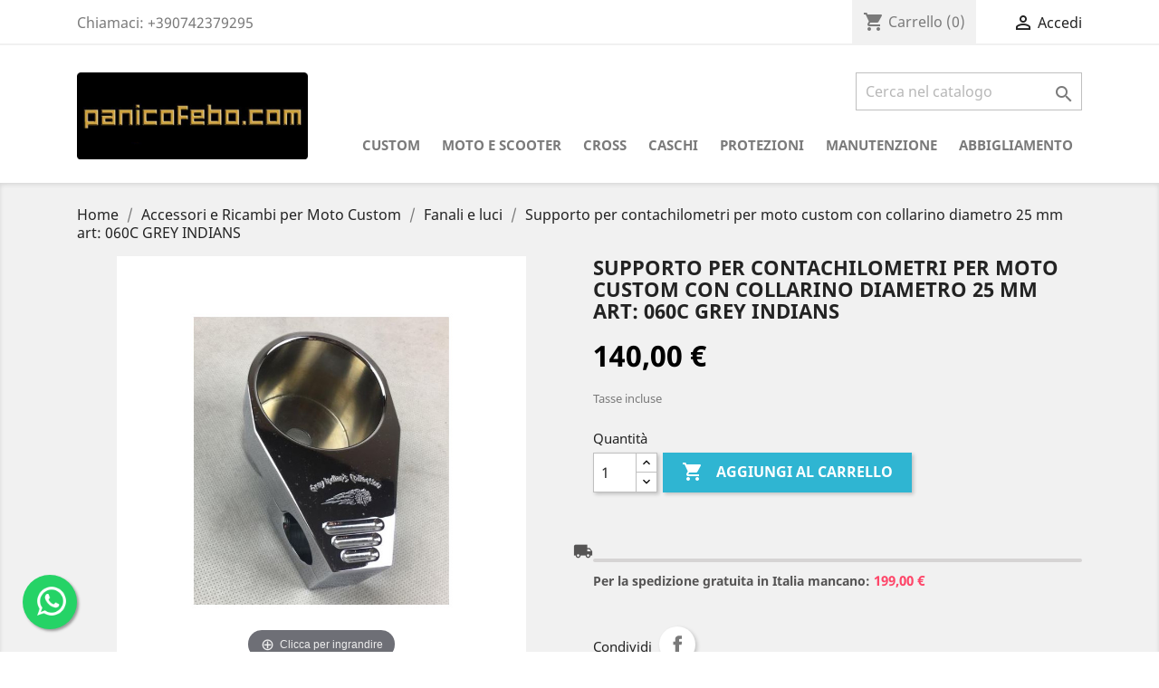

--- FILE ---
content_type: text/html; charset=utf-8
request_url: https://www.panicofebo.com/fanali-e-luci-moto-custom/331-supporto-per-contachilometri-per-moto-custom-con-collarino-diametro-25-mm-art-060c-grey-indians-7438023388387.html
body_size: 12980
content:
<!doctype html>
<html lang="it">

  <head>
    
       

  <meta charset="utf-8">


  <meta http-equiv="x-ua-compatible" content="ie=edge">



 <!-- Global site tag (gtag.js) - Google Analytics -->
<script async src="https://www.googletagmanager.com/gtag/js?id=UA-133235794-2"></script>
<script>
  window.dataLayer = window.dataLayer || [];
  function gtag(){dataLayer.push(arguments);}
  gtag('js', new Date());

  gtag('config', 'UA-133235794-2');
</script>
 


  <link rel="canonical" href="https://www.panicofebo.com/fanali-e-luci-moto-custom/331-supporto-per-contachilometri-per-moto-custom-con-collarino-diametro-25-mm-art-060c-grey-indians-7438023388387.html">

  <title>Supporto per contachilometri per moto custom con collarino diametro 25 mm art: 060C GREY INDIANS</title>
  <meta name="description" content="">
  <meta name="keywords" content="">
      
                  <link rel="alternate" href="https://www.panicofebo.com/fanali-e-luci-moto-custom/331-supporto-per-contachilometri-per-moto-custom-con-collarino-diametro-25-mm-art-060c-grey-indians-7438023388387.html" hreflang="it">
        



  <meta name="viewport" content="width=device-width, initial-scale=1">



  <link rel="icon" type="image/vnd.microsoft.icon" href="/img/favicon.ico?1583429395">
  <link rel="shortcut icon" type="image/x-icon" href="/img/favicon.ico?1583429395">



    <link rel="stylesheet" href="/modules/embedgooglemybusinessreviews/views/css/google-places.css" type="text/css" media="all">
  <link rel="stylesheet" href="https://www.panicofebo.com/themes/classic/assets/cache/theme-f1f8da292.css" type="text/css" media="all">




  

  <script type="text/javascript">
        var cacheDays = "1";
        var cutReviwes = "1";
        var freeShippingGetBlockUrl = "https:\/\/www.panicofebo.com\/module\/freeshippingamountdisplay\/block";
        var fsadCartDisplayMethod = "prepend";
        var fsadCartDisplaySelector = ".cart-buttons";
        var fsadCartUpdateActions = ["update","add-to-cart","delete-from-cart","render-modal"];
        var fsadDisplayInCart = 1;
        var fsad_id_product = 331;
        var googleMinRating = "4";
        var googlePlaceId = "ChIJJelmYsmPLhMRf4tMVRP1cjk";
        var prestashop = {"cart":{"products":[],"totals":{"total":{"type":"total","label":"Totale","amount":0,"value":"0,00\u00a0\u20ac"},"total_including_tax":{"type":"total","label":"Totale (IVA incl.)","amount":0,"value":"0,00\u00a0\u20ac"},"total_excluding_tax":{"type":"total","label":"Totale (IVA escl.)","amount":0,"value":"0,00\u00a0\u20ac"}},"subtotals":{"products":{"type":"products","label":"Totale parziale","amount":0,"value":"0,00\u00a0\u20ac"},"discounts":null,"shipping":{"type":"shipping","label":"Spedizione","amount":0,"value":"Gratis"},"tax":null},"products_count":0,"summary_string":"0 articoli","vouchers":{"allowed":0,"added":[]},"discounts":[],"minimalPurchase":0,"minimalPurchaseRequired":""},"currency":{"name":"Euro","iso_code":"EUR","iso_code_num":"978","sign":"\u20ac"},"customer":{"lastname":null,"firstname":null,"email":null,"birthday":null,"newsletter":null,"newsletter_date_add":null,"optin":null,"website":null,"company":null,"siret":null,"ape":null,"is_logged":false,"gender":{"type":null,"name":null},"addresses":[]},"language":{"name":"Italiano (Italian)","iso_code":"it","locale":"it-IT","language_code":"it","is_rtl":"0","date_format_lite":"d\/m\/Y","date_format_full":"d\/m\/Y H:i:s","id":1},"page":{"title":"","canonical":null,"meta":{"title":"Supporto per contachilometri per moto custom con collarino diametro 25 mm art: 060C GREY INDIANS","description":"","keywords":"","robots":"index"},"page_name":"product","body_classes":{"lang-it":true,"lang-rtl":false,"country-IT":true,"currency-EUR":true,"layout-full-width":true,"page-product":true,"tax-display-enabled":true,"product-id-331":true,"product-Supporto per contachilometri per moto custom con collarino diametro 25 mm art: 060C GREY INDIANS":true,"product-id-category-79":true,"product-id-manufacturer-29":true,"product-id-supplier-18":true,"product-available-for-order":true},"admin_notifications":[]},"shop":{"name":"Panico Febo Motor Accessories di Panico Moreno","logo":"\/img\/sitiatenatestit-logo-1583429395.jpg","stores_icon":"\/img\/logo_stores.png","favicon":"\/img\/favicon.ico"},"urls":{"base_url":"https:\/\/www.panicofebo.com\/","current_url":"https:\/\/www.panicofebo.com\/fanali-e-luci-moto-custom\/331-supporto-per-contachilometri-per-moto-custom-con-collarino-diametro-25-mm-art-060c-grey-indians-7438023388387.html","shop_domain_url":"https:\/\/www.panicofebo.com","img_ps_url":"https:\/\/www.panicofebo.com\/img\/","img_cat_url":"https:\/\/www.panicofebo.com\/img\/c\/","img_lang_url":"https:\/\/www.panicofebo.com\/img\/l\/","img_prod_url":"https:\/\/www.panicofebo.com\/img\/p\/","img_manu_url":"https:\/\/www.panicofebo.com\/img\/m\/","img_sup_url":"https:\/\/www.panicofebo.com\/img\/su\/","img_ship_url":"https:\/\/www.panicofebo.com\/img\/s\/","img_store_url":"https:\/\/www.panicofebo.com\/img\/st\/","img_col_url":"https:\/\/www.panicofebo.com\/img\/co\/","img_url":"https:\/\/www.panicofebo.com\/themes\/classic\/assets\/img\/","css_url":"https:\/\/www.panicofebo.com\/themes\/classic\/assets\/css\/","js_url":"https:\/\/www.panicofebo.com\/themes\/classic\/assets\/js\/","pic_url":"https:\/\/www.panicofebo.com\/upload\/","pages":{"address":"https:\/\/www.panicofebo.com\/indirizzo","addresses":"https:\/\/www.panicofebo.com\/indirizzi","authentication":"https:\/\/www.panicofebo.com\/login","cart":"https:\/\/www.panicofebo.com\/carrello","category":"https:\/\/www.panicofebo.com\/index.php?controller=category","cms":"https:\/\/www.panicofebo.com\/index.php?controller=cms","contact":"https:\/\/www.panicofebo.com\/contattaci","discount":"https:\/\/www.panicofebo.com\/buoni-sconto","guest_tracking":"https:\/\/www.panicofebo.com\/tracciatura-ospite","history":"https:\/\/www.panicofebo.com\/cronologia-ordini","identity":"https:\/\/www.panicofebo.com\/dati-personali","index":"https:\/\/www.panicofebo.com\/","my_account":"https:\/\/www.panicofebo.com\/account","order_confirmation":"https:\/\/www.panicofebo.com\/conferma-ordine","order_detail":"https:\/\/www.panicofebo.com\/index.php?controller=order-detail","order_follow":"https:\/\/www.panicofebo.com\/segui-ordine","order":"https:\/\/www.panicofebo.com\/ordine","order_return":"https:\/\/www.panicofebo.com\/index.php?controller=order-return","order_slip":"https:\/\/www.panicofebo.com\/buono-ordine","pagenotfound":"https:\/\/www.panicofebo.com\/pagina-non-trovata","password":"https:\/\/www.panicofebo.com\/recupero-password","pdf_invoice":"https:\/\/www.panicofebo.com\/index.php?controller=pdf-invoice","pdf_order_return":"https:\/\/www.panicofebo.com\/index.php?controller=pdf-order-return","pdf_order_slip":"https:\/\/www.panicofebo.com\/index.php?controller=pdf-order-slip","prices_drop":"https:\/\/www.panicofebo.com\/offerte","product":"https:\/\/www.panicofebo.com\/index.php?controller=product","search":"https:\/\/www.panicofebo.com\/ricerca","sitemap":"https:\/\/www.panicofebo.com\/Mappa del sito","stores":"https:\/\/www.panicofebo.com\/index.php?controller=stores","supplier":"https:\/\/www.panicofebo.com\/fornitori","register":"https:\/\/www.panicofebo.com\/login?create_account=1","order_login":"https:\/\/www.panicofebo.com\/ordine?login=1"},"alternative_langs":{"it":"https:\/\/www.panicofebo.com\/fanali-e-luci-moto-custom\/331-supporto-per-contachilometri-per-moto-custom-con-collarino-diametro-25-mm-art-060c-grey-indians-7438023388387.html"},"theme_assets":"\/themes\/classic\/assets\/","actions":{"logout":"https:\/\/www.panicofebo.com\/?mylogout="},"no_picture_image":{"bySize":{"small_default":{"url":"https:\/\/www.panicofebo.com\/img\/p\/it-default-small_default.jpg","width":98,"height":98},"cart_default":{"url":"https:\/\/www.panicofebo.com\/img\/p\/it-default-cart_default.jpg","width":125,"height":125},"home_default":{"url":"https:\/\/www.panicofebo.com\/img\/p\/it-default-home_default.jpg","width":250,"height":250},"medium_default":{"url":"https:\/\/www.panicofebo.com\/img\/p\/it-default-medium_default.jpg","width":452,"height":452},"large_default":{"url":"https:\/\/www.panicofebo.com\/img\/p\/it-default-large_default.jpg","width":800,"height":800}},"small":{"url":"https:\/\/www.panicofebo.com\/img\/p\/it-default-small_default.jpg","width":98,"height":98},"medium":{"url":"https:\/\/www.panicofebo.com\/img\/p\/it-default-home_default.jpg","width":250,"height":250},"large":{"url":"https:\/\/www.panicofebo.com\/img\/p\/it-default-large_default.jpg","width":800,"height":800},"legend":""}},"configuration":{"display_taxes_label":true,"display_prices_tax_incl":true,"is_catalog":false,"show_prices":true,"opt_in":{"partner":true},"quantity_discount":{"type":"discount","label":"Sconto"},"voucher_enabled":0,"return_enabled":0},"field_required":[],"breadcrumb":{"links":[{"title":"Home","url":"https:\/\/www.panicofebo.com\/"},{"title":"Accessori e Ricambi per Moto Custom","url":"https:\/\/www.panicofebo.com\/22-accessori-e-ricambi-per-moto-custom"},{"title":"Fanali e luci","url":"https:\/\/www.panicofebo.com\/79-fanali-e-luci-moto-custom"},{"title":"Supporto per contachilometri per moto custom con collarino diametro 25 mm art: 060C GREY INDIANS","url":"https:\/\/www.panicofebo.com\/fanali-e-luci-moto-custom\/331-supporto-per-contachilometri-per-moto-custom-con-collarino-diametro-25-mm-art-060c-grey-indians-7438023388387.html"}],"count":4},"link":{"protocol_link":"https:\/\/","protocol_content":"https:\/\/"},"time":1769424389,"static_token":"c1147477b59e4cd88263e7447c42f3d7","token":"42368298572669be38790ca4f7b25bbc"};
        var renderOption = false;
        var secure_key = "bfc8716f64abfdc9195c07b1cde9cb49";
      </script>



  
<!-- Magic Zoom Plus Prestashop module version v5.9.25 [v1.6.91:v5.3.7] -->
<script type="text/javascript">window["mgctlbx$Pltm"] = "Prestashop";</script>
<link type="text/css" href="/modules/magiczoomplus/views/css/magiczoomplus.css" rel="stylesheet" media="screen" />
<link type="text/css" href="/modules/magiczoomplus/views/css/magiczoomplus.module.css" rel="stylesheet" media="screen" />
<script type="text/javascript" src="/modules/magiczoomplus/views/js/magiczoomplus.js"></script>
<script type="text/javascript" src="/modules/magiczoomplus/views/js/magictoolbox.utils.js"></script>
<script type="text/javascript">
	var mzOptions = {
		'history':false,
		'zoomWidth':'auto',
		'zoomHeight':'auto',
		'zoomPosition':'right',
		'zoomDistance':15,
		'selectorTrigger':'click',
		'transitionEffect':true,
		'lazyZoom':false,
		'rightClick':false,
		'cssClass':'',
		'zoomMode':'zoom',
		'zoomOn':'hover',
		'upscale':true,
		'smoothing':true,
		'variableZoom':false,
		'zoomCaption':'off',
		'expand':'window',
		'expandZoomMode':'zoom',
		'expandZoomOn':'click',
		'expandCaption':true,
		'closeOnClickOutside':true,
		'hint':'once',
		'textHoverZoomHint':'Hover to zoom',
		'textClickZoomHint':'Click to zoom',
		'textExpandHint':'Clicca per ingrandire',
		'textBtnClose':'Close',
		'textBtnNext':'Next',
		'textBtnPrev':'Previous'
	}
</script>
<script type="text/javascript">
	var mzMobileOptions = {
		'zoomMode':'off',
		'textHoverZoomHint':'Clicca per ingrandire',
		'textClickZoomHint':'Clicca per ingrandire',
		'textExpandHint':'Clicca per ingrandire'
	}
</script>

<script type="text/javascript">
    var isPrestaShop15x = true;
    var isPrestaShop1541 = true;
    var isPrestaShop156x = true;
    var isPrestaShop16x = true;
    var isPrestaShop17x = true;
    var mEvent = 'click';
    var originalLayout = false;
    var m360AsPrimaryImage = true && (typeof(window['Magic360']) != 'undefined');
    var useMagicScroll = false;
    var scrollItems = 3;
    var isProductMagicZoomReady = false;
    var allowHighlightActiveSelectorOnUpdate = true;
    mzOptions['onZoomReady'] = function(id) {
        //console.log('MagicZoomPlus onZoomReady: ', id);
        if (id == 'MagicZoomPlusImageMainImage') {
            isProductMagicZoomReady = true;
        }
    }
    mzOptions['onUpdate'] = function(id, oldA, newA) {
        //console.log('MagicZoomPlus onUpdate: ', id);
        if (allowHighlightActiveSelectorOnUpdate) {
            mtHighlightActiveSelector(newA);
        }
        allowHighlightActiveSelectorOnUpdate = true;
    }


</script>
<script type="text/javascript" src="/modules/magiczoomplus/views/js/product17.js"></script>

<script type="text/javascript" src="/modules/magiczoomplus/views/js/switch.js"></script>
<div class="rm-overlay rm-overlay--close js-rm-trigger rm-display-close">
</div>
<div class="rm-pannel rm-pannel--close  ">
    <div class="rm-container" id="rm-container">
                        <div class="rm-level js-rm-column js-rm-category-content" id="rm-category-79" data-id="79">
    <h2>
        <a
            class="rm-level__title"
            href="https://www.panicofebo.com/79-fanali-e-luci-moto-custom"
            >Fanali e luci</a>
    </h2>

    <ul class="rm-level__container">
                    <li>
                <a
                    class="rm-level__item rm-level__item--back"
                    data-load="79"
                    href="https://www.panicofebo.com/79-fanali-e-luci-moto-custom"
                >Indietro</a>
            </li>
                                                    </ul>
</div>

    </div>
</div>

            <script type="text/javascript">
                RM_AJAX_URL = 'https://www.panicofebo.com/module/responsivemenu/ajaxssl';
                RM_SHOP_ID = 1;
                RM_HEADER_BAR = 0;
                RM_DISPLAY_SEARCH = 0;
                RM_USE_CLASSIC_BAR = 1;
                RM_CATEGORY_PATH = [2,22];
                RM_CATEGORY_HASH = '4d8ad3b023a6f7277d1198020f17cb31';
                RM_CURRENT_CATEGORY = '79';
                RM_CURRENT_CATEGORY_DISPLAYED = '79';
                RM_ID_LANG = '1';
                RM_PULL = 0;
            </script>
<script src="https://www.google.com/recaptcha/api.js?onload=onloadCallback&render=explicit&hl=it" async defer></script>
<script type="text/javascript">
    var PA_GOOGLE_CAPTCHA_THEME = 'light';
            var PA_GOOGLE_CAPTCHA_SITE_KEY = '6LdU-7MqAAAAAKxfV-WoeKuhPJx5SGUoXtfm7yBz';
        
            var recaptchaWidgets = [];
            var onloadCallback = function () {
                ets_captcha_load(document.getElementsByTagName('form'));
            };
            var ets_captcha_load = function (forms) {
                var pattern = /(^|\s)g-recaptcha(\s|$)/;
                for (var i = 0; i < forms.length; i++) {
                    var items = forms[i].getElementsByTagName('div');
                    for (var k = 0; k < items.length; k++) {
                        if (items[k].className && items[k].className.match(pattern) && PA_GOOGLE_CAPTCHA_SITE_KEY) {
                            var widget_id = grecaptcha.render(items[k], {
                                'sitekey': PA_GOOGLE_CAPTCHA_SITE_KEY,
                                'theme': PA_GOOGLE_CAPTCHA_THEME ? PA_GOOGLE_CAPTCHA_THEME : 'light',
                            });
                            recaptchaWidgets.push(widget_id);
                            break;
                        }
                    }
                }
            };
        
    </script>




    
  <meta property="og:type" content="product">
  <meta property="og:url" content="https://www.panicofebo.com/fanali-e-luci-moto-custom/331-supporto-per-contachilometri-per-moto-custom-con-collarino-diametro-25-mm-art-060c-grey-indians-7438023388387.html">
  <meta property="og:title" content="Supporto per contachilometri per moto custom con collarino diametro 25 mm art: 060C GREY INDIANS">
  <meta property="og:site_name" content="Panico Febo Motor Accessories di Panico Moreno">
  <meta property="og:description" content="">
  <meta property="og:image" content="https://www.panicofebo.com/335-large_default/supporto-per-contachilometri-per-moto-custom-con-collarino-diametro-25-mm-art-060c-grey-indians.jpg">
      <meta property="product:pretax_price:amount" content="114.75">
    <meta property="product:pretax_price:currency" content="EUR">
    <meta property="product:price:amount" content="140">
    <meta property="product:price:currency" content="EUR">
      <meta property="product:weight:value" content="1.600000">
  <meta property="product:weight:units" content="kg">
  
  </head>

  <body id="product" class="lang-it country-it currency-eur layout-full-width page-product tax-display-enabled product-id-331 product-supporto-per-contachilometri-per-moto-custom-con-collarino-diametro-25-mm-art-060c-grey-indians product-id-category-79 product-id-manufacturer-29 product-id-supplier-18 product-available-for-order">

    
                  <a target="_blank" href="https://web.whatsapp.com/send?l=it&amp;phone=393477774203&amp;text= " class="float whatsapp_1 float-bottom-left float-floating" style="background-color: #25d366">
                <i class="whatsapp-icon-3x" style="padding-right:0px!important;"></i>
        </a>            <div class="label-container label-container-bottom-left float-floating">
                        <i class="icon icon-caret-left label-arrow" style="font-size: x-large;"></i>
            <div class="label-text">Scrivici Su Whatsapp!</div>
                    </div>
    
    

    <main>
      
              

      <header id="header">
        
          
  <div class="header-banner">
    
  </div>



  <nav class="header-nav">
    <div class="container">
      <div class="row">
        <div class="hidden-sm-down">
          <div class="col-md-5 col-xs-12">
            <div id="_desktop_contact_link">
  <div id="contact-link">
                Chiamaci: <span>+390742379295</span>
      </div>
</div>

          </div>
          <div class="col-md-7 right-nav">
              <div id="_desktop_cart">
  <div class="blockcart cart-preview inactive" data-refresh-url="//www.panicofebo.com/module/ps_shoppingcart/ajax">
    <div class="header">
              <i class="material-icons shopping-cart">shopping_cart</i>
        <span class="hidden-sm-down">Carrello</span>
        <span class="cart-products-count">(0)</span>
          </div>
  </div>
</div>
<div id="_desktop_user_info">
  <div class="user-info">
          <a
        href="https://www.panicofebo.com/account"
        title="Accedi al tuo account cliente"
        rel="nofollow"
      >
        <i class="material-icons">&#xE7FF;</i>
        <span class="hidden-sm-down">Accedi</span>
      </a>
      </div>
</div>

          </div>
        </div>
        <div class="hidden-md-up text-sm-center mobile">
          <div class="float-xs-left" id="menu-icon">
            <i class="material-icons d-inline">&#xE5D2;</i>
          </div>
          <div class="float-xs-right" id="_mobile_cart"></div>
          <div class="float-xs-right" id="_mobile_user_info"></div>
          <div class="top-logo" id="_mobile_logo"></div>
          <div class="clearfix"></div>
        </div>
      </div>
    </div>
  </nav>



  <div class="header-top">
    <div class="container">
       <div class="row">
        <div class="col-md-3 hidden-sm-down" id="_desktop_logo">
                            <a href="https://www.panicofebo.com/">
                  <img class="logo img-responsive" src="/img/sitiatenatestit-logo-1583429395.jpg" alt="Panico Febo Motor Accessories di Panico Moreno">
                </a>
                    </div>
        <div class="col-md-9 col-sm-12 position-static">
          <!-- Block search module TOP -->
<div id="search_widget" class="search-widget" data-search-controller-url="//www.panicofebo.com/ricerca">
	<form method="get" action="//www.panicofebo.com/ricerca">
		<input type="hidden" name="controller" value="search">
		<input type="text" name="s" value="" placeholder="Cerca nel catalogo" aria-label="Cerca">
		<button type="submit">
			<i class="material-icons search">&#xE8B6;</i>
      <span class="hidden-xl-down">Cerca</span>
		</button>
	</form>
</div>
<!-- /Block search module TOP -->


<div class="menu js-top-menu position-static hidden-sm-down" id="_desktop_top_menu">
    
          <ul class="top-menu" id="top-menu" data-depth="0">
                    <li class="link" id="lnk-custom">
                          <a
                class="dropdown-item"
                href="https://www.panicofebo.com/22-accessori-e-ricambi-per-moto-custom" data-depth="0"
                              >
                                Custom
              </a>
                          </li>
                    <li class="link" id="lnk-moto-e-scooter">
                          <a
                class="dropdown-item"
                href="https://www.panicofebo.com/107-accessori-e-ricambi-per-motocicletta-e-scooter" data-depth="0"
                              >
                                Moto e Scooter
              </a>
                          </li>
                    <li class="link" id="lnk-cross">
                          <a
                class="dropdown-item"
                href="https://www.panicofebo.com/143-accessori-e-ricambi-per-cross-e-enduro" data-depth="0"
                              >
                                Cross
              </a>
                          </li>
                    <li class="link" id="lnk-caschi">
                          <a
                class="dropdown-item"
                href="https://www.panicofebo.com/167-caschi-moto" data-depth="0"
                              >
                                Caschi
              </a>
                          </li>
                    <li class="link" id="lnk-protezioni">
                          <a
                class="dropdown-item"
                href="https://www.panicofebo.com/210-protezioni-moto" data-depth="0"
                              >
                                Protezioni
              </a>
                          </li>
                    <li class="link" id="lnk-manutenzione">
                          <a
                class="dropdown-item"
                href="https://www.panicofebo.com/176-manutenzione-e-cura-della-moto" data-depth="0"
                              >
                                Manutenzione
              </a>
                          </li>
                    <li class="link" id="lnk-abbigliamento">
                          <a
                class="dropdown-item"
                href="https://www.panicofebo.com/218-abbigliamento-moto-e-scooter" data-depth="0"
                              >
                                Abbigliamento
              </a>
                          </li>
              </ul>
    
    <div class="clearfix"></div>
</div>

          <div class="clearfix"></div>
        </div>
      </div>
      <div id="mobile_top_menu_wrapper" class="row hidden-md-up" style="display:none;">
        <div class="js-top-menu mobile" id="_mobile_top_menu"></div>
        <div class="js-top-menu-bottom">
          <div id="_mobile_currency_selector"></div>
          <div id="_mobile_language_selector"></div>
          <div id="_mobile_contact_link"></div>
        </div>
      </div>
    </div>
  </div>
  

        
      </header>

      
        
<aside id="notifications">
  <div class="container">
    
    
    
      </div>
</aside>
      

      <section id="wrapper">
        
        <div class="container">
          
            <nav data-depth="4" class="breadcrumb hidden-sm-down">
  <ol itemscope itemtype="http://schema.org/BreadcrumbList">
    
              
          <li itemprop="itemListElement" itemscope itemtype="http://schema.org/ListItem">
            <a itemprop="item" href="https://www.panicofebo.com/">
              <span itemprop="name">Home</span>
            </a>
            <meta itemprop="position" content="1">
          </li>
        
              
          <li itemprop="itemListElement" itemscope itemtype="http://schema.org/ListItem">
            <a itemprop="item" href="https://www.panicofebo.com/22-accessori-e-ricambi-per-moto-custom">
              <span itemprop="name">Accessori e Ricambi per Moto Custom</span>
            </a>
            <meta itemprop="position" content="2">
          </li>
        
              
          <li itemprop="itemListElement" itemscope itemtype="http://schema.org/ListItem">
            <a itemprop="item" href="https://www.panicofebo.com/79-fanali-e-luci-moto-custom">
              <span itemprop="name">Fanali e luci</span>
            </a>
            <meta itemprop="position" content="3">
          </li>
        
              
          <li itemprop="itemListElement" itemscope itemtype="http://schema.org/ListItem">
            <a itemprop="item" href="https://www.panicofebo.com/fanali-e-luci-moto-custom/331-supporto-per-contachilometri-per-moto-custom-con-collarino-diametro-25-mm-art-060c-grey-indians-7438023388387.html">
              <span itemprop="name">Supporto per contachilometri per moto custom con collarino diametro 25 mm art: 060C GREY INDIANS</span>
            </a>
            <meta itemprop="position" content="4">
          </li>
        
          
  </ol>
</nav>
          

          

          
  <div id="content-wrapper">
    
    

  <section id="main" itemscope itemtype="https://schema.org/Product">
    <meta itemprop="url" content="https://www.panicofebo.com/fanali-e-luci-moto-custom/331-supporto-per-contachilometri-per-moto-custom-con-collarino-diametro-25-mm-art-060c-grey-indians-7438023388387.html">

    <div class="row">
      <div class="col-md-6">
        
          <section class="page-content" id="content">
            
              <!-- @todo: use include file='catalog/_partials/product-flags.tpl'} -->
              
                <ul class="product-flags">
                                  </ul>
              

              
                <div class="hidden-important"><div class="images-container">
  
    <div class="product-cover">
              <img class="js-qv-product-cover" src="https://www.panicofebo.com/335-large_default/supporto-per-contachilometri-per-moto-custom-con-collarino-diametro-25-mm-art-060c-grey-indians.jpg" alt="" title="" style="width:100%;" itemprop="image">
        <div class="layer hidden-sm-down" data-toggle="modal" data-target="#product-modal">
          <i class="material-icons zoom-in">&#xE8FF;</i>
        </div>
          </div>
  

  
    <div class="js-qv-mask mask">
      <ul class="product-images js-qv-product-images-disabled">
                  <li class="thumb-container">
            <img
              class="thumb js-thumb  selected "
              data-image-medium-src="https://www.panicofebo.com/335-medium_default/supporto-per-contachilometri-per-moto-custom-con-collarino-diametro-25-mm-art-060c-grey-indians.jpg"
              data-image-large-src="https://www.panicofebo.com/335-large_default/supporto-per-contachilometri-per-moto-custom-con-collarino-diametro-25-mm-art-060c-grey-indians.jpg"
              src="https://www.panicofebo.com/335-home_default/supporto-per-contachilometri-per-moto-custom-con-collarino-diametro-25-mm-art-060c-grey-indians.jpg"
              alt=""
              title=""
              width="100"
              itemprop="image"
            >
          </li>
                  <li class="thumb-container">
            <img
              class="thumb js-thumb "
              data-image-medium-src="https://www.panicofebo.com/1026-medium_default/supporto-per-contachilometri-per-moto-custom-con-collarino-diametro-25-mm-art-060c-grey-indians.jpg"
              data-image-large-src="https://www.panicofebo.com/1026-large_default/supporto-per-contachilometri-per-moto-custom-con-collarino-diametro-25-mm-art-060c-grey-indians.jpg"
              src="https://www.panicofebo.com/1026-home_default/supporto-per-contachilometri-per-moto-custom-con-collarino-diametro-25-mm-art-060c-grey-indians.jpg"
              alt=""
              title=""
              width="100"
              itemprop="image"
            >
          </li>
                  <li class="thumb-container">
            <img
              class="thumb js-thumb "
              data-image-medium-src="https://www.panicofebo.com/6084-medium_default/supporto-per-contachilometri-per-moto-custom-con-collarino-diametro-25-mm-art-060c-grey-indians.jpg"
              data-image-large-src="https://www.panicofebo.com/6084-large_default/supporto-per-contachilometri-per-moto-custom-con-collarino-diametro-25-mm-art-060c-grey-indians.jpg"
              src="https://www.panicofebo.com/6084-home_default/supporto-per-contachilometri-per-moto-custom-con-collarino-diametro-25-mm-art-060c-grey-indians.jpg"
              alt=""
              title=""
              width="100"
              itemprop="image"
            >
          </li>
              </ul>
    </div>
  
</div></div>


<!-- Begin magiczoomplus -->

<div class="MagicToolboxContainer selectorsBottom minWidth">



    <style>
div.MagicToolboxSelectorsContainer .selector-max-height {
    max-height: 98px !important;
    max-width: 98px !important;
}
</style><div class="magic-slide mt-active" data-magic-slide="zoom"><a id="MagicZoomPlusImageMainImage"  class="MagicZoom" href="https://www.panicofebo.com/335-large_default/supporto-per-contachilometri-per-moto-custom-con-collarino-diametro-25-mm-art-060c-grey-indians.jpg" title="Supporto per contachilometri per moto custom con collarino diametro 25 mm art: 060C GREY INDIANS" data-options="textHoverZoomHint:Clicca per ingrandire;" data-mobile-options="textClickZoomHint:Doppio click per ingrandire;"><img class="no-sirv-lazy-load" itemprop="image" src="https://www.panicofebo.com/335-large_default/supporto-per-contachilometri-per-moto-custom-con-collarino-diametro-25-mm-art-060c-grey-indians.jpg"   alt="Supporto per contachilometri per moto custom con collarino diametro 25 mm art: 060C GREY INDIANS" /></a></div><div class="magic-slide" data-magic-slide="360"></div>

    <div class="MagicToolboxSelectorsContainer">
        <div id="MagicToolboxSelectors331" class="">
        <a class="magictoolbox-selector" data-mt-selector-id="335" onclick="return false;" data-magic-slide-id="zoom" data-zoom-id="MagicZoomPlusImageMainImage" href="https://www.panicofebo.com/335-large_default/supporto-per-contachilometri-per-moto-custom-con-collarino-diametro-25-mm-art-060c-grey-indians.jpg"  data-image="https://www.panicofebo.com/335-large_default/supporto-per-contachilometri-per-moto-custom-con-collarino-diametro-25-mm-art-060c-grey-indians.jpg"><img src="https://www.panicofebo.com/335-small_default/supporto-per-contachilometri-per-moto-custom-con-collarino-diametro-25-mm-art-060c-grey-indians.jpg"  alt="" /></a>
	<a class="magictoolbox-selector" data-mt-selector-id="1026" onclick="return false;" data-magic-slide-id="zoom" data-zoom-id="MagicZoomPlusImageMainImage" href="https://www.panicofebo.com/1026-large_default/supporto-per-contachilometri-per-moto-custom-con-collarino-diametro-25-mm-art-060c-grey-indians.jpg"  data-image="https://www.panicofebo.com/1026-large_default/supporto-per-contachilometri-per-moto-custom-con-collarino-diametro-25-mm-art-060c-grey-indians.jpg"><img src="https://www.panicofebo.com/1026-small_default/supporto-per-contachilometri-per-moto-custom-con-collarino-diametro-25-mm-art-060c-grey-indians.jpg"  alt="" /></a>
	<a class="magictoolbox-selector" data-mt-selector-id="6084" onclick="return false;" data-magic-slide-id="zoom" data-zoom-id="MagicZoomPlusImageMainImage" href="https://www.panicofebo.com/6084-large_default/supporto-per-contachilometri-per-moto-custom-con-collarino-diametro-25-mm-art-060c-grey-indians.jpg"  data-image="https://www.panicofebo.com/6084-large_default/supporto-per-contachilometri-per-moto-custom-con-collarino-diametro-25-mm-art-060c-grey-indians.jpg"><img src="https://www.panicofebo.com/6084-small_default/supporto-per-contachilometri-per-moto-custom-con-collarino-diametro-25-mm-art-060c-grey-indians.jpg"  alt="" /></a>        </div>
    </div>
    </div>
<!-- End magiczoomplus -->


<script type="text/javascript">
    //<![CDATA[
    var mtCombinationData = {"selectors":{"335":"<a class=\"magictoolbox-selector\" data-mt-selector-id=\"335\" onclick=\"return false;\" data-magic-slide-id=\"zoom\" data-zoom-id=\"MagicZoomPlusImageMainImage\" href=\"https:\/\/www.panicofebo.com\/335-large_default\/supporto-per-contachilometri-per-moto-custom-con-collarino-diametro-25-mm-art-060c-grey-indians.jpg\"  data-image=\"https:\/\/www.panicofebo.com\/335-large_default\/supporto-per-contachilometri-per-moto-custom-con-collarino-diametro-25-mm-art-060c-grey-indians.jpg\"><img src=\"https:\/\/www.panicofebo.com\/335-small_default\/supporto-per-contachilometri-per-moto-custom-con-collarino-diametro-25-mm-art-060c-grey-indians.jpg\"  alt=\"\" \/><\/a>","1026":"<a class=\"magictoolbox-selector\" data-mt-selector-id=\"1026\" onclick=\"return false;\" data-magic-slide-id=\"zoom\" data-zoom-id=\"MagicZoomPlusImageMainImage\" href=\"https:\/\/www.panicofebo.com\/1026-large_default\/supporto-per-contachilometri-per-moto-custom-con-collarino-diametro-25-mm-art-060c-grey-indians.jpg\"  data-image=\"https:\/\/www.panicofebo.com\/1026-large_default\/supporto-per-contachilometri-per-moto-custom-con-collarino-diametro-25-mm-art-060c-grey-indians.jpg\"><img src=\"https:\/\/www.panicofebo.com\/1026-small_default\/supporto-per-contachilometri-per-moto-custom-con-collarino-diametro-25-mm-art-060c-grey-indians.jpg\"  alt=\"\" \/><\/a>","6084":"<a class=\"magictoolbox-selector\" data-mt-selector-id=\"6084\" onclick=\"return false;\" data-magic-slide-id=\"zoom\" data-zoom-id=\"MagicZoomPlusImageMainImage\" href=\"https:\/\/www.panicofebo.com\/6084-large_default\/supporto-per-contachilometri-per-moto-custom-con-collarino-diametro-25-mm-art-060c-grey-indians.jpg\"  data-image=\"https:\/\/www.panicofebo.com\/6084-large_default\/supporto-per-contachilometri-per-moto-custom-con-collarino-diametro-25-mm-art-060c-grey-indians.jpg\"><img src=\"https:\/\/www.panicofebo.com\/6084-small_default\/supporto-per-contachilometri-per-moto-custom-con-collarino-diametro-25-mm-art-060c-grey-indians.jpg\"  alt=\"\" \/><\/a>"},"attributes":[],"toolId":"MagicZoomPlus","toolClass":"MagicZoom","m360Selector":"","videoSelectors":[],"coverId":"335"};
    var mtScrollEnabled = false;
    var mtScrollOptions = '';
    var mtScrollItems = '3';
    var mtLayout = 'bottom';
    //]]>
</script>


              
              

            
          </section>
        
        </div>
        <div class="col-md-6">
          
            
              <h1 class="h1" itemprop="name">Supporto per contachilometri per moto custom con collarino diametro 25 mm art: 060C GREY INDIANS</h1>
            
          
          
              <div class="product-prices">
    
          

    
      <div
        class="product-price h5 "
        itemprop="offers"
        itemscope
        itemtype="https://schema.org/Offer"
      >
        <link itemprop="availability" href="https://schema.org/InStock"/>
        <meta itemprop="priceCurrency" content="EUR">

        <div class="current-price">
          <span itemprop="price" content="140">140,00 €</span>

                  </div>

        
                  
      </div>
    

    
          

    
          

    
          

    

    <div class="tax-shipping-delivery-label">
              Tasse incluse
            
      
                        </div>
  </div>
          

          <div class="product-information">
            
              <div id="product-description-short-331" itemprop="description"></div>
            

            
            <div class="product-actions">
              
                <form action="https://www.panicofebo.com/carrello" method="post" id="add-to-cart-or-refresh">
                  <input type="hidden" name="token" value="c1147477b59e4cd88263e7447c42f3d7">
                  <input type="hidden" name="id_product" value="331" id="product_page_product_id">
                  <input type="hidden" name="id_customization" value="0" id="product_customization_id">

                  
                    <div class="product-variants">
  </div>
                  

                  
                                      

                  
                    <section class="product-discounts">
  </section>
                  

                  
                    <div class="product-add-to-cart">
      <span class="control-label">Quantità</span>

    
      <div class="product-quantity clearfix">
        <div class="qty">
          <input
            type="number"
            name="qty"
            id="quantity_wanted"
            value="1"
            class="input-group"
            min="1"
            aria-label="Quantità"
          >
        </div>

        <div class="add">
          <button
            class="btn btn-primary add-to-cart"
            data-button-action="add-to-cart"
            type="submit"
                      >
            <i class="material-icons shopping-cart">&#xE547;</i>
            Aggiungi al carrello
          </button>
        </div>

        
<!-- Start bnpl. Module Paypal -->

  <script>
     
                         
           var sc_init_url = "https:\/\/www.panicofebo.com\/module\/paypal\/ScInit";
                                
           var scOrderUrl = "https:\/\/www.panicofebo.com\/module\/paypal\/scOrder";
                                
           var bnplColor = "white";
           </script>

  <script>
      function init() {
          if (document.readyState == 'complete') {
              addScripts();
          } else {
              document.addEventListener('readystatechange', function () {
                  console.log(document.readyState);
                  if (document.readyState == 'complete') {
                      addScripts();
                  }
              })
          }

          function addScripts() {
              var scripts = Array();
                            var script = document.querySelector('script[data-key="tot-paypal-bnpl-sdk"]');

              if (null == script) {
                  var newScript = document.createElement('script');
                                    newScript.setAttribute('src', 'https://www.paypal.com/sdk/js?client-id=AYEjdNisxsRE9Cq9SK3Y7l1Jxx_EBlYwnoiJavrxwZz6R8SplDC5NtGwqS2KtCxrNCfvjK6_aLV-fbCG&intent=capture&currency=EUR&locale=it_IT&components=buttons%2Cmarks&enable-funding=paylater');
                                    newScript.setAttribute('data-namespace', 'totPaypalBnplSdkButtons');
                                    newScript.setAttribute('data-partner-attribution-id', 'PRESTASHOP_Cart_SPB');
                  
                  if (false === ('tot-paypal-bnpl-sdk'.search('jq-lib') === 0 && typeof jQuery === 'function')) {
                      newScript.setAttribute('data-key', 'tot-paypal-bnpl-sdk');
                      scripts.push(newScript);
                  }
              }
                            var script = document.querySelector('script[data-key="bnpl"]');

              if (null == script) {
                  var newScript = document.createElement('script');
                                    newScript.setAttribute('src', '/modules/paypal/views/js/bnpl.js?v=5.8.1');
                  
                  if (false === ('bnpl'.search('jq-lib') === 0 && typeof jQuery === 'function')) {
                      newScript.setAttribute('data-key', 'bnpl');
                      scripts.push(newScript);
                  }
              }
              
              scripts.forEach(function (scriptElement) {
                  document.body.appendChild(scriptElement);
              })
          };
      };
      init();

  </script>






  <style>
    .product-quantity {
      flex-wrap: wrap;
    }

    .product-quantity [data-container-bnpl] {
      flex-basis: 100%;
    }
  </style>

  <div data-container-bnpl data-paypal-bnpl-source-page="product" style="float:right; margin: 10px 40px 0 0;">
    <form data-paypal-bnpl-payment-form-cart class="paypal_payment_form" action="https://www.panicofebo.com/module/paypal/ScInit" method="post" data-ajax="false">
      <input
              type="hidden"
              name="id_product"
              data-paypal-bnpl-id-product
              value="331"
      />
      <input type="hidden" name="quantity" data-paypal-qty value=""/>
      <input type="hidden" name="combination" data-paypal-combination value="" />
      <input type="hidden" name="express_checkout" value=""/>
      <input type="hidden" name="current_shop_url" data-paypal-url-page value="" />
      <input type="hidden" id="source_page" name="source_page" value="product">
    </form>
    <div paypal-bnpl-button-container style="max-width: 200px"></div>
  </div>
  <div class="clearfix"></div>





  <script>
      function waitPaypalSDKIsLoaded() {
          if (typeof totPaypalBnplSdkButtons === 'undefined' || typeof BNPL === 'undefined') {
              setTimeout(waitPaypalSDKIsLoaded, 200);
              return;
          }

          BNPL.init();

          if (typeof bnplColor != 'undefined') {
              BNPL.setColor(bnplColor);
          }

          if (typeof PAYPAL_MOVE_BUTTON_AT_END != 'undefined') {
            BNPL.isMoveButtonAtEnd = PAYPAL_MOVE_BUTTON_AT_END;
          }

          BNPL.initButton();
      }

      waitPaypalSDKIsLoaded();
  </script>

<!-- End bnpl. Module Paypal -->




      </div>
    

    
      <span id="product-availability">
              </span>
    

    
      <p class="product-minimal-quantity">
              </p>
    
  </div>
                  

                  
                    <div class="product-additional-info">
  
<div class="row shipping-amount-display  product">
	<div class="inner">
		<p class="text">
			<span class="line">
				<span class="filled-line" style="width: 0%">
					<span class="truck"><i class="material-icons">local_shipping</i></span>
				</span>
			</span>

							<strong>Per la spedizione gratuita in Italia mancano:</strong>
				<span class="price">199,00 €</span>
					</p>
	</div>
</div>

      <div class="social-sharing">
      <span>Condividi</span>
      <ul>
                  <li class="facebook icon-gray"><a href="http://www.facebook.com/sharer.php?u=https://www.panicofebo.com/fanali-e-luci-moto-custom/331-supporto-per-contachilometri-per-moto-custom-con-collarino-diametro-25-mm-art-060c-grey-indians-7438023388387.html" class="text-hide" title="Condividi" target="_blank">Condividi</a></li>
              </ul>
    </div>
  

</div>
                  

                                    
                </form>
              

            </div>

            
                <div id="block-reassurance">
    <ul>
              <li>
          <div class="block-reassurance-item">
            <img src="https://www.panicofebo.com/modules/blockreassurance/img/reassurance-1-1.jpg" alt="ORDINE TELEFONICO al  0742 - 379295">
            <span class="h6">ORDINE TELEFONICO al  0742 - 379295</span>
          </div>
        </li>
              <li>
          <div class="block-reassurance-item">
            <img src="https://www.panicofebo.com/modules/blockreassurance/img/reassurance-2-1.jpg" alt="Pagamenti in tutta sicurezza con Paypal">
            <span class="h6">Pagamenti in tutta sicurezza con Paypal</span>
          </div>
        </li>
              <li>
          <div class="block-reassurance-item">
            <img src="https://www.panicofebo.com/modules/blockreassurance/img/reassurance-3-1.jpg" alt="Con Paypal puoi pagare con tutte le Carte e Bancomat">
            <span class="h6">Con Paypal puoi pagare con tutte le Carte e Bancomat</span>
          </div>
        </li>
              <li>
          <div class="block-reassurance-item">
            <img src="https://www.panicofebo.com/modules/blockreassurance/img/reassurance-5-1.jpg" alt="Pagamento anche in Contrassegno alla consegna">
            <span class="h6">Pagamento anche in Contrassegno alla consegna</span>
          </div>
        </li>
          </ul>
  </div>

            

            
              <div class="tabs">
                <ul class="nav nav-tabs" role="tablist">
                                      <li class="nav-item">
                       <a
                         class="nav-link active"
                         data-toggle="tab"
                         href="#description"
                         role="tab"
                         aria-controls="description"
                          aria-selected="true">Descrizione</a>
                    </li>
                                    <li class="nav-item">
                    <a
                      class="nav-link"
                      data-toggle="tab"
                      href="#product-details"
                      role="tab"
                      aria-controls="product-details"
                      >Dettagli del prodotto</a>
                  </li>
                                                    </ul>

                <div class="tab-content" id="tab-content">
                 <div class="tab-pane fade in active" id="description" role="tabpanel">
                   
                     <div class="product-description"><p>
  Supprto per strumentazione per moto custom. Realizzato in alluminio con finitura
  cromata. Diametro del foro di alloggio della strumentazione 60 mm e diametro del
  collarino di fissaggio al manubrio 25 mm. Può essere utilizzato per l'alloggio di
  qualsiasi tipo di strumentazione come contachilometri, contagiri, orologi, ecc.
  Utilizzabile sia come ricambio che come accessorio per le personalizzazioni.
</p>

<p>
   
</p>

<p>
  E' compatibile per i seguenti modelli di moto custom: 
</p>

<p>
   
</p>

<p>
  Tutte le marche e tutti i modelli, compatibilmente con il diametro del manubrio
  che deve essere di 25 mm.
</p>

<p>
   
</p>

<p>
  Prodotti originale Gray Indians
</p>

<p>
   
</p></div>
                   
                 </div>

                 
                   <div class="tab-pane fade"
     id="product-details"
     data-product="{&quot;id_shop_default&quot;:&quot;1&quot;,&quot;id_manufacturer&quot;:&quot;29&quot;,&quot;id_supplier&quot;:&quot;18&quot;,&quot;reference&quot;:&quot;060C GREY INDIANS&quot;,&quot;is_virtual&quot;:&quot;0&quot;,&quot;delivery_in_stock&quot;:&quot;&quot;,&quot;delivery_out_stock&quot;:&quot;&quot;,&quot;id_category_default&quot;:&quot;79&quot;,&quot;on_sale&quot;:&quot;0&quot;,&quot;online_only&quot;:&quot;0&quot;,&quot;ecotax&quot;:0,&quot;minimal_quantity&quot;:&quot;1&quot;,&quot;low_stock_threshold&quot;:null,&quot;low_stock_alert&quot;:&quot;0&quot;,&quot;price&quot;:&quot;140,00\u00a0\u20ac&quot;,&quot;unity&quot;:&quot;&quot;,&quot;unit_price_ratio&quot;:&quot;0.000000&quot;,&quot;additional_shipping_cost&quot;:&quot;0.00&quot;,&quot;customizable&quot;:&quot;0&quot;,&quot;text_fields&quot;:&quot;0&quot;,&quot;uploadable_files&quot;:&quot;0&quot;,&quot;redirect_type&quot;:&quot;&quot;,&quot;id_type_redirected&quot;:&quot;0&quot;,&quot;available_for_order&quot;:&quot;1&quot;,&quot;available_date&quot;:&quot;0000-00-00&quot;,&quot;show_condition&quot;:&quot;0&quot;,&quot;condition&quot;:&quot;new&quot;,&quot;show_price&quot;:&quot;1&quot;,&quot;indexed&quot;:&quot;1&quot;,&quot;visibility&quot;:&quot;both&quot;,&quot;cache_default_attribute&quot;:&quot;0&quot;,&quot;advanced_stock_management&quot;:&quot;0&quot;,&quot;date_add&quot;:&quot;2020-02-28 14:54:40&quot;,&quot;date_upd&quot;:&quot;2021-03-10 16:01:05&quot;,&quot;pack_stock_type&quot;:&quot;3&quot;,&quot;meta_description&quot;:&quot;&quot;,&quot;meta_keywords&quot;:&quot;&quot;,&quot;meta_title&quot;:&quot;&quot;,&quot;link_rewrite&quot;:&quot;supporto-per-contachilometri-per-moto-custom-con-collarino-diametro-25-mm-art-060c-grey-indians&quot;,&quot;name&quot;:&quot;Supporto per contachilometri per moto custom con collarino diametro 25 mm art: 060C GREY INDIANS&quot;,&quot;description&quot;:&quot;&lt;p&gt;\n  Supprto per strumentazione per moto custom. Realizzato in alluminio con finitura\n  cromata. Diametro del foro di alloggio della strumentazione 60 mm e diametro del\n  collarino di fissaggio al manubrio 25 mm. Pu\u00f2 essere utilizzato per l&#039;alloggio di\n  qualsiasi tipo di strumentazione come contachilometri, contagiri, orologi, ecc.\n  Utilizzabile sia come ricambio che come accessorio per le personalizzazioni.\n&lt;\/p&gt;\n\n&lt;p&gt;\n  \u00a0\n&lt;\/p&gt;\n\n&lt;p&gt;\n  E&#039; compatibile per i seguenti modelli di moto custom: \n&lt;\/p&gt;\n\n&lt;p&gt;\n  \u00a0\n&lt;\/p&gt;\n\n&lt;p&gt;\n  Tutte le marche e tutti i modelli, compatibilmente con il diametro del manubrio\n  che deve essere di 25 mm.\n&lt;\/p&gt;\n\n&lt;p&gt;\n  \u00a0\n&lt;\/p&gt;\n\n&lt;p&gt;\n  Prodotti originale Gray Indians\n&lt;\/p&gt;\n\n&lt;p&gt;\n  \u00a0\n&lt;\/p&gt;&quot;,&quot;description_short&quot;:&quot;&quot;,&quot;available_now&quot;:&quot;&quot;,&quot;available_later&quot;:&quot;&quot;,&quot;id&quot;:331,&quot;id_product&quot;:331,&quot;out_of_stock&quot;:2,&quot;new&quot;:0,&quot;id_product_attribute&quot;:&quot;0&quot;,&quot;quantity_wanted&quot;:1,&quot;extraContent&quot;:[],&quot;allow_oosp&quot;:0,&quot;category&quot;:&quot;fanali-e-luci-moto-custom&quot;,&quot;category_name&quot;:&quot;Fanali e luci&quot;,&quot;link&quot;:&quot;https:\/\/www.panicofebo.com\/fanali-e-luci-moto-custom\/331-supporto-per-contachilometri-per-moto-custom-con-collarino-diametro-25-mm-art-060c-grey-indians-7438023388387.html&quot;,&quot;attribute_price&quot;:0,&quot;price_tax_exc&quot;:114.75,&quot;price_without_reduction&quot;:139.995,&quot;reduction&quot;:0,&quot;specific_prices&quot;:[],&quot;quantity&quot;:1,&quot;quantity_all_versions&quot;:1,&quot;id_image&quot;:&quot;it-default&quot;,&quot;features&quot;:[],&quot;attachments&quot;:[],&quot;virtual&quot;:0,&quot;pack&quot;:0,&quot;packItems&quot;:[],&quot;nopackprice&quot;:0,&quot;customization_required&quot;:false,&quot;rate&quot;:22,&quot;tax_name&quot;:&quot;IVA IT 22%&quot;,&quot;ecotax_rate&quot;:0,&quot;unit_price&quot;:&quot;&quot;,&quot;customizations&quot;:{&quot;fields&quot;:[]},&quot;id_customization&quot;:0,&quot;is_customizable&quot;:false,&quot;show_quantities&quot;:true,&quot;quantity_label&quot;:&quot;Articolo&quot;,&quot;quantity_discounts&quot;:[],&quot;customer_group_discount&quot;:0,&quot;images&quot;:[{&quot;bySize&quot;:{&quot;small_default&quot;:{&quot;url&quot;:&quot;https:\/\/www.panicofebo.com\/335-small_default\/supporto-per-contachilometri-per-moto-custom-con-collarino-diametro-25-mm-art-060c-grey-indians.jpg&quot;,&quot;width&quot;:98,&quot;height&quot;:98},&quot;cart_default&quot;:{&quot;url&quot;:&quot;https:\/\/www.panicofebo.com\/335-cart_default\/supporto-per-contachilometri-per-moto-custom-con-collarino-diametro-25-mm-art-060c-grey-indians.jpg&quot;,&quot;width&quot;:125,&quot;height&quot;:125},&quot;home_default&quot;:{&quot;url&quot;:&quot;https:\/\/www.panicofebo.com\/335-home_default\/supporto-per-contachilometri-per-moto-custom-con-collarino-diametro-25-mm-art-060c-grey-indians.jpg&quot;,&quot;width&quot;:250,&quot;height&quot;:250},&quot;medium_default&quot;:{&quot;url&quot;:&quot;https:\/\/www.panicofebo.com\/335-medium_default\/supporto-per-contachilometri-per-moto-custom-con-collarino-diametro-25-mm-art-060c-grey-indians.jpg&quot;,&quot;width&quot;:452,&quot;height&quot;:452},&quot;large_default&quot;:{&quot;url&quot;:&quot;https:\/\/www.panicofebo.com\/335-large_default\/supporto-per-contachilometri-per-moto-custom-con-collarino-diametro-25-mm-art-060c-grey-indians.jpg&quot;,&quot;width&quot;:800,&quot;height&quot;:800}},&quot;small&quot;:{&quot;url&quot;:&quot;https:\/\/www.panicofebo.com\/335-small_default\/supporto-per-contachilometri-per-moto-custom-con-collarino-diametro-25-mm-art-060c-grey-indians.jpg&quot;,&quot;width&quot;:98,&quot;height&quot;:98},&quot;medium&quot;:{&quot;url&quot;:&quot;https:\/\/www.panicofebo.com\/335-home_default\/supporto-per-contachilometri-per-moto-custom-con-collarino-diametro-25-mm-art-060c-grey-indians.jpg&quot;,&quot;width&quot;:250,&quot;height&quot;:250},&quot;large&quot;:{&quot;url&quot;:&quot;https:\/\/www.panicofebo.com\/335-large_default\/supporto-per-contachilometri-per-moto-custom-con-collarino-diametro-25-mm-art-060c-grey-indians.jpg&quot;,&quot;width&quot;:800,&quot;height&quot;:800},&quot;legend&quot;:&quot;&quot;,&quot;cover&quot;:&quot;1&quot;,&quot;id_image&quot;:&quot;335&quot;,&quot;position&quot;:&quot;1&quot;,&quot;associatedVariants&quot;:[]},{&quot;bySize&quot;:{&quot;small_default&quot;:{&quot;url&quot;:&quot;https:\/\/www.panicofebo.com\/1026-small_default\/supporto-per-contachilometri-per-moto-custom-con-collarino-diametro-25-mm-art-060c-grey-indians.jpg&quot;,&quot;width&quot;:98,&quot;height&quot;:98},&quot;cart_default&quot;:{&quot;url&quot;:&quot;https:\/\/www.panicofebo.com\/1026-cart_default\/supporto-per-contachilometri-per-moto-custom-con-collarino-diametro-25-mm-art-060c-grey-indians.jpg&quot;,&quot;width&quot;:125,&quot;height&quot;:125},&quot;home_default&quot;:{&quot;url&quot;:&quot;https:\/\/www.panicofebo.com\/1026-home_default\/supporto-per-contachilometri-per-moto-custom-con-collarino-diametro-25-mm-art-060c-grey-indians.jpg&quot;,&quot;width&quot;:250,&quot;height&quot;:250},&quot;medium_default&quot;:{&quot;url&quot;:&quot;https:\/\/www.panicofebo.com\/1026-medium_default\/supporto-per-contachilometri-per-moto-custom-con-collarino-diametro-25-mm-art-060c-grey-indians.jpg&quot;,&quot;width&quot;:452,&quot;height&quot;:452},&quot;large_default&quot;:{&quot;url&quot;:&quot;https:\/\/www.panicofebo.com\/1026-large_default\/supporto-per-contachilometri-per-moto-custom-con-collarino-diametro-25-mm-art-060c-grey-indians.jpg&quot;,&quot;width&quot;:800,&quot;height&quot;:800}},&quot;small&quot;:{&quot;url&quot;:&quot;https:\/\/www.panicofebo.com\/1026-small_default\/supporto-per-contachilometri-per-moto-custom-con-collarino-diametro-25-mm-art-060c-grey-indians.jpg&quot;,&quot;width&quot;:98,&quot;height&quot;:98},&quot;medium&quot;:{&quot;url&quot;:&quot;https:\/\/www.panicofebo.com\/1026-home_default\/supporto-per-contachilometri-per-moto-custom-con-collarino-diametro-25-mm-art-060c-grey-indians.jpg&quot;,&quot;width&quot;:250,&quot;height&quot;:250},&quot;large&quot;:{&quot;url&quot;:&quot;https:\/\/www.panicofebo.com\/1026-large_default\/supporto-per-contachilometri-per-moto-custom-con-collarino-diametro-25-mm-art-060c-grey-indians.jpg&quot;,&quot;width&quot;:800,&quot;height&quot;:800},&quot;legend&quot;:&quot;&quot;,&quot;cover&quot;:null,&quot;id_image&quot;:&quot;1026&quot;,&quot;position&quot;:&quot;2&quot;,&quot;associatedVariants&quot;:[]},{&quot;bySize&quot;:{&quot;small_default&quot;:{&quot;url&quot;:&quot;https:\/\/www.panicofebo.com\/6084-small_default\/supporto-per-contachilometri-per-moto-custom-con-collarino-diametro-25-mm-art-060c-grey-indians.jpg&quot;,&quot;width&quot;:98,&quot;height&quot;:98},&quot;cart_default&quot;:{&quot;url&quot;:&quot;https:\/\/www.panicofebo.com\/6084-cart_default\/supporto-per-contachilometri-per-moto-custom-con-collarino-diametro-25-mm-art-060c-grey-indians.jpg&quot;,&quot;width&quot;:125,&quot;height&quot;:125},&quot;home_default&quot;:{&quot;url&quot;:&quot;https:\/\/www.panicofebo.com\/6084-home_default\/supporto-per-contachilometri-per-moto-custom-con-collarino-diametro-25-mm-art-060c-grey-indians.jpg&quot;,&quot;width&quot;:250,&quot;height&quot;:250},&quot;medium_default&quot;:{&quot;url&quot;:&quot;https:\/\/www.panicofebo.com\/6084-medium_default\/supporto-per-contachilometri-per-moto-custom-con-collarino-diametro-25-mm-art-060c-grey-indians.jpg&quot;,&quot;width&quot;:452,&quot;height&quot;:452},&quot;large_default&quot;:{&quot;url&quot;:&quot;https:\/\/www.panicofebo.com\/6084-large_default\/supporto-per-contachilometri-per-moto-custom-con-collarino-diametro-25-mm-art-060c-grey-indians.jpg&quot;,&quot;width&quot;:800,&quot;height&quot;:800}},&quot;small&quot;:{&quot;url&quot;:&quot;https:\/\/www.panicofebo.com\/6084-small_default\/supporto-per-contachilometri-per-moto-custom-con-collarino-diametro-25-mm-art-060c-grey-indians.jpg&quot;,&quot;width&quot;:98,&quot;height&quot;:98},&quot;medium&quot;:{&quot;url&quot;:&quot;https:\/\/www.panicofebo.com\/6084-home_default\/supporto-per-contachilometri-per-moto-custom-con-collarino-diametro-25-mm-art-060c-grey-indians.jpg&quot;,&quot;width&quot;:250,&quot;height&quot;:250},&quot;large&quot;:{&quot;url&quot;:&quot;https:\/\/www.panicofebo.com\/6084-large_default\/supporto-per-contachilometri-per-moto-custom-con-collarino-diametro-25-mm-art-060c-grey-indians.jpg&quot;,&quot;width&quot;:800,&quot;height&quot;:800},&quot;legend&quot;:&quot;&quot;,&quot;cover&quot;:null,&quot;id_image&quot;:&quot;6084&quot;,&quot;position&quot;:&quot;3&quot;,&quot;associatedVariants&quot;:[]}],&quot;cover&quot;:{&quot;bySize&quot;:{&quot;small_default&quot;:{&quot;url&quot;:&quot;https:\/\/www.panicofebo.com\/335-small_default\/supporto-per-contachilometri-per-moto-custom-con-collarino-diametro-25-mm-art-060c-grey-indians.jpg&quot;,&quot;width&quot;:98,&quot;height&quot;:98},&quot;cart_default&quot;:{&quot;url&quot;:&quot;https:\/\/www.panicofebo.com\/335-cart_default\/supporto-per-contachilometri-per-moto-custom-con-collarino-diametro-25-mm-art-060c-grey-indians.jpg&quot;,&quot;width&quot;:125,&quot;height&quot;:125},&quot;home_default&quot;:{&quot;url&quot;:&quot;https:\/\/www.panicofebo.com\/335-home_default\/supporto-per-contachilometri-per-moto-custom-con-collarino-diametro-25-mm-art-060c-grey-indians.jpg&quot;,&quot;width&quot;:250,&quot;height&quot;:250},&quot;medium_default&quot;:{&quot;url&quot;:&quot;https:\/\/www.panicofebo.com\/335-medium_default\/supporto-per-contachilometri-per-moto-custom-con-collarino-diametro-25-mm-art-060c-grey-indians.jpg&quot;,&quot;width&quot;:452,&quot;height&quot;:452},&quot;large_default&quot;:{&quot;url&quot;:&quot;https:\/\/www.panicofebo.com\/335-large_default\/supporto-per-contachilometri-per-moto-custom-con-collarino-diametro-25-mm-art-060c-grey-indians.jpg&quot;,&quot;width&quot;:800,&quot;height&quot;:800}},&quot;small&quot;:{&quot;url&quot;:&quot;https:\/\/www.panicofebo.com\/335-small_default\/supporto-per-contachilometri-per-moto-custom-con-collarino-diametro-25-mm-art-060c-grey-indians.jpg&quot;,&quot;width&quot;:98,&quot;height&quot;:98},&quot;medium&quot;:{&quot;url&quot;:&quot;https:\/\/www.panicofebo.com\/335-home_default\/supporto-per-contachilometri-per-moto-custom-con-collarino-diametro-25-mm-art-060c-grey-indians.jpg&quot;,&quot;width&quot;:250,&quot;height&quot;:250},&quot;large&quot;:{&quot;url&quot;:&quot;https:\/\/www.panicofebo.com\/335-large_default\/supporto-per-contachilometri-per-moto-custom-con-collarino-diametro-25-mm-art-060c-grey-indians.jpg&quot;,&quot;width&quot;:800,&quot;height&quot;:800},&quot;legend&quot;:&quot;&quot;,&quot;cover&quot;:&quot;1&quot;,&quot;id_image&quot;:&quot;335&quot;,&quot;position&quot;:&quot;1&quot;,&quot;associatedVariants&quot;:[]},&quot;has_discount&quot;:false,&quot;discount_type&quot;:null,&quot;discount_percentage&quot;:null,&quot;discount_percentage_absolute&quot;:null,&quot;discount_amount&quot;:null,&quot;discount_amount_to_display&quot;:null,&quot;price_amount&quot;:140,&quot;unit_price_full&quot;:&quot;&quot;,&quot;show_availability&quot;:true,&quot;availability_date&quot;:null,&quot;availability_message&quot;:&quot;&quot;,&quot;availability&quot;:&quot;available&quot;}"
     role="tabpanel"
  >
  
          <div class="product-manufacturer">
                  <label class="label">Marca</label>
          <span>
            <a href="https://www.panicofebo.com/brand/29-gray-indian-s-collection">Gray Indian&#039;s Collection</a>
          </span>
              </div>
              <div class="product-reference">
        <label class="label">Riferimento </label>
        <span itemprop="sku">060C GREY INDIANS</span>
      </div>
      

  
          <div class="product-quantities">
        <label class="label">In magazzino</label>
        <span data-stock="1" data-allow-oosp="0">1 Articolo</span>
      </div>
      

  
      

  
    <div class="product-out-of-stock">
      
    </div>
  

  
      

    
      

  
      
</div>
                 

                 
                                    

                               </div>  
            </div>
          
        </div>
      </div>
    </div>

    
          

    
      

















<h3 class="google-reviews-title">Recensioni verificate Google</h3>












<div id="google-reviews">&nbsp;</div>












<div style="text-align: center;" class="mt-2 button-all-reviews-container">






<a class="" href="https://www.google.com/search?q=panico+febo&amp;oq=panico+febo&amp;aqs=chrome..69i57j46i175i199i512j0i22i30j69i60l2j69i61.2991j1j7&amp;sourceid=chrome&amp;ie=UTF-8#lrd=0x132e8fc96266e925:0x3972f513554c8b7f,1,,," target="_blank">Leggi tutte le recensioni</a>






</div>













    

    
      <div class="modal fade js-product-images-modal" id="product-modal">
  <div class="modal-dialog" role="document">
    <div class="modal-content">
      <div class="modal-body">
                <figure>
          <img class="js-modal-product-cover product-cover-modal" width="800" src="https://www.panicofebo.com/335-large_default/supporto-per-contachilometri-per-moto-custom-con-collarino-diametro-25-mm-art-060c-grey-indians.jpg" alt="" title="" itemprop="image">
          <figcaption class="image-caption">
          
            <div id="product-description-short" itemprop="description"></div>
          
        </figcaption>
        </figure>
        <aside id="thumbnails" class="thumbnails js-thumbnails text-sm-center">
          
            <div class="js-modal-mask mask  nomargin ">
              <ul class="product-images js-modal-product-images">
                                  <li class="thumb-container">
                    <img data-image-large-src="https://www.panicofebo.com/335-large_default/supporto-per-contachilometri-per-moto-custom-con-collarino-diametro-25-mm-art-060c-grey-indians.jpg" class="thumb js-modal-thumb" src="https://www.panicofebo.com/335-home_default/supporto-per-contachilometri-per-moto-custom-con-collarino-diametro-25-mm-art-060c-grey-indians.jpg" alt="" title="" width="250" itemprop="image">
                  </li>
                                  <li class="thumb-container">
                    <img data-image-large-src="https://www.panicofebo.com/1026-large_default/supporto-per-contachilometri-per-moto-custom-con-collarino-diametro-25-mm-art-060c-grey-indians.jpg" class="thumb js-modal-thumb" src="https://www.panicofebo.com/1026-home_default/supporto-per-contachilometri-per-moto-custom-con-collarino-diametro-25-mm-art-060c-grey-indians.jpg" alt="" title="" width="250" itemprop="image">
                  </li>
                                  <li class="thumb-container">
                    <img data-image-large-src="https://www.panicofebo.com/6084-large_default/supporto-per-contachilometri-per-moto-custom-con-collarino-diametro-25-mm-art-060c-grey-indians.jpg" class="thumb js-modal-thumb" src="https://www.panicofebo.com/6084-home_default/supporto-per-contachilometri-per-moto-custom-con-collarino-diametro-25-mm-art-060c-grey-indians.jpg" alt="" title="" width="250" itemprop="image">
                  </li>
                              </ul>
            </div>
          
                  </aside>
      </div>
    </div><!-- /.modal-content -->
  </div><!-- /.modal-dialog -->
</div><!-- /.modal -->
    

    
      <footer class="page-footer">
        
          <!-- Footer content -->
        
      </footer>
    
  </section>


    
  </div>


          
        </div>
        
      </section>

      <footer id="footer">
        
          <div class="container">
  <div class="row">
    
      <div class="block_newsletter col-lg-8 col-md-12 col-sm-12">
  <div class="row">
    <p id="block-newsletter-label" class="col-md-5 col-xs-12">Ricevi le nostre novità e le offerte speciali</p>
    <div class="col-md-7 col-xs-12">
      <form action="https://www.panicofebo.com/#footer" method="post">
        <div class="row">
          <div class="col-xs-12">
            <input
              class="btn btn-primary float-xs-right hidden-xs-down"
              name="submitNewsletter"
              type="submit"
              value="Iscriviti"
            >
            <input
              class="btn btn-primary float-xs-right hidden-sm-up"
              name="submitNewsletter"
              type="submit"
              value="OK"
            >
            <div class="input-wrapper">
              <input
                name="email"
                type="email"
                value=""
                placeholder="Il tuo indirizzo email"
                aria-labelledby="block-newsletter-label"
              >
            </div>
            <input type="hidden" name="action" value="0">
            <div class="clearfix"></div>
          </div>
          <div class="captcha_newsletter form-group row required newsletter page_product ver17">
            <label data-typ-google="google" for="pa_captcha" class="col-md-3">
                            Controllo di sicurezza                     </label>
        <div class="pa-captcha-inf col-md-6">
                    <div class="g-recaptcha"></div>
            </div>
    <div class="col-md-3 form-control-comment"></div></div><div class="col-xs-12">
                              <p>Puoi annullare l&#039;iscrizione in ogni momenti. A questo scopo, cerca le info di contatto nelle note legali.</p>
                                                          
                        </div>
        </div>
      </form>
    </div>
  </div>
</div>

  <div class="block-social col-lg-4 col-md-12 col-sm-12">
    <ul>
              <li class="facebook"><a href="https://www.facebook.com/panicofebomotor/" target="_blank">Facebook</a></li>
          </ul>
  </div>


    
  </div>
</div>
<div class="footer-container">
  <div class="container">
    <div class="row">
      
        <div class="col-md-6 links">
  <div class="row">
      <div class="col-md-6 wrapper">
      <p class="h3 hidden-sm-down">CATEGORIE</p>
            <div class="title clearfix hidden-md-up" data-target="#footer_sub_menu_95223" data-toggle="collapse">
        <span class="h3">CATEGORIE</span>
        <span class="float-xs-right">
          <span class="navbar-toggler collapse-icons">
            <i class="material-icons add">&#xE313;</i>
            <i class="material-icons remove">&#xE316;</i>
          </span>
        </span>
      </div>
      <ul id="footer_sub_menu_95223" class="collapse">
                  <li>
            <a
                id="link-custom-page-accessori-e-ricambi-moto-custom-4"
                class="custom-page-link"
                href="https://www.panicofebo.com/22-accessori-e-ricambi-per-moto-custom"
                title=""
                            >
              Accessori e ricambi moto custom
            </a>
          </li>
                  <li>
            <a
                id="link-custom-page-accessori-e-ricambi-moto-e-scooter-4"
                class="custom-page-link"
                href="https://www.panicofebo.com/107-accessori-e-ricambi-per-motocicletta-e-scooter"
                title=""
                            >
              Accessori e ricambi moto e scooter
            </a>
          </li>
                  <li>
            <a
                id="link-custom-page-accessori-e-ricambi-cross-enduro-4"
                class="custom-page-link"
                href="https://www.panicofebo.com/143-accessori-e-ricambi-per-cross-e-enduro"
                title=""
                            >
              Accessori e ricambi cross enduro
            </a>
          </li>
                  <li>
            <a
                id="link-custom-page-caschi-moto-e-accessori-4"
                class="custom-page-link"
                href="https://www.panicofebo.com/167-caschi-moto"
                title=""
                            >
              Caschi moto e accessori
            </a>
          </li>
                  <li>
            <a
                id="link-custom-page-protezioni-per-moto-4"
                class="custom-page-link"
                href="https://www.panicofebo.com/210-protezioni-moto"
                title=""
                            >
              Protezioni per moto
            </a>
          </li>
                  <li>
            <a
                id="link-custom-page-manutenzione-e-cura-4"
                class="custom-page-link"
                href="https://www.panicofebo.com/176-manutenzione-e-cura-della-moto"
                title=""
                            >
              Manutenzione e cura
            </a>
          </li>
                  <li>
            <a
                id="link-custom-page-abbigliamento-moto-e-scooter-4"
                class="custom-page-link"
                href="https://www.panicofebo.com/218-abbigliamento-moto-e-scooter"
                title=""
                            >
              Abbigliamento moto e scooter
            </a>
          </li>
              </ul>
    </div>
      <div class="col-md-6 wrapper">
      <p class="h3 hidden-sm-down">La nostra azienda</p>
            <div class="title clearfix hidden-md-up" data-target="#footer_sub_menu_80735" data-toggle="collapse">
        <span class="h3">La nostra azienda</span>
        <span class="float-xs-right">
          <span class="navbar-toggler collapse-icons">
            <i class="material-icons add">&#xE313;</i>
            <i class="material-icons remove">&#xE316;</i>
          </span>
        </span>
      </div>
      <ul id="footer_sub_menu_80735" class="collapse">
                  <li>
            <a
                id="link-cms-page-1-2"
                class="cms-page-link"
                href="https://www.panicofebo.com/content/1-trasporto-e-consegna"
                title="I nostri termini e condizioni di trasporto e consegna"
                            >
              Trasporto e Consegna
            </a>
          </li>
                  <li>
            <a
                id="link-cms-page-3-2"
                class="cms-page-link"
                href="https://www.panicofebo.com/content/3-termini-e-condizioni"
                title="I nostri termini e condizioni"
                            >
              Termini e condizioni
            </a>
          </li>
                  <li>
            <a
                id="link-cms-page-4-2"
                class="cms-page-link"
                href="https://www.panicofebo.com/content/4-chi-siamo"
                title="Scoprite chi siamo"
                            >
              Chi siamo
            </a>
          </li>
                  <li>
            <a
                id="link-cms-page-5-2"
                class="cms-page-link"
                href="https://www.panicofebo.com/content/5-pagamento-sicuro"
                title="Il nostro metodo di pagamento sicuro"
                            >
              Pagamento sicuro
            </a>
          </li>
                  <li>
            <a
                id="link-static-page-contact-2"
                class="cms-page-link"
                href="https://www.panicofebo.com/contattaci"
                title="Si può usare il nostro modulo per contattarci"
                            >
              Contattaci
            </a>
          </li>
                  <li>
            <a
                id="link-static-page-sitemap-2"
                class="cms-page-link"
                href="https://www.panicofebo.com/Mappa del sito"
                title="Vi siete persi? Qui potete trovate quello che state cercando"
                            >
              Mappa del sito
            </a>
          </li>
              </ul>
    </div>
    </div>
</div>
<div id="block_myaccount_infos" class="col-md-3 links wrapper">
  <p class="h3 myaccount-title hidden-sm-down">
    <a class="text-uppercase" href="https://www.panicofebo.com/account" rel="nofollow">
      Il tuo account
    </a>
  </p>
  <div class="title clearfix hidden-md-up" data-target="#footer_account_list" data-toggle="collapse">
    <span class="h3">Il tuo account</span>
    <span class="float-xs-right">
      <span class="navbar-toggler collapse-icons">
        <i class="material-icons add">&#xE313;</i>
        <i class="material-icons remove">&#xE316;</i>
      </span>
    </span>
  </div>
  <ul class="account-list collapse" id="footer_account_list">
            <li>
          <a href="https://www.panicofebo.com/dati-personali" title="Informazioni personali" rel="nofollow">
            Informazioni personali
          </a>
        </li>
            <li>
          <a href="https://www.panicofebo.com/cronologia-ordini" title="Ordini" rel="nofollow">
            Ordini
          </a>
        </li>
            <li>
          <a href="https://www.panicofebo.com/buono-ordine" title="Note di credito" rel="nofollow">
            Note di credito
          </a>
        </li>
            <li>
          <a href="https://www.panicofebo.com/indirizzi" title="Indirizzi" rel="nofollow">
            Indirizzi
          </a>
        </li>
        <li>
  <a href="//www.panicofebo.com/module/ps_emailalerts/account" title="I miei avvisi">
    I miei avvisi
  </a>
</li>

	</ul>
</div>
<div class="block-contact col-md-3 links wrapper">
  <div class="hidden-sm-down">
    <p class="h4 text-uppercase block-contact-title">Informazioni negozio</p>
      Panico Febo Motor Accessories di Panico Moreno<br />Montepennino loc. Centro, 119<br />06036  Montefalco<br />Perugia<br />Italia
              <br>
                Chiamaci: <span>+390742379295</span>
                          <br>
                Scrivici: <a href="mailto:online@panicofebo.com" class="dropdown">online@panicofebo.com</a>
        </div>
  <div class="hidden-md-up">
    <div class="title">
      <a class="h3" href="https://www.panicofebo.com/index.php?controller=stores">Informazioni negozio</a>
    </div>
  </div>
</div>

      
    </div>
    <div class="row">
      
        
      
    </div>
    <div class="row">
      <div class="col-md-12">
        <p class="text-sm-center">
Copyright 2022 - Panico Febo Motor Accessories<br><a href="https://atenasolution.it/realizzazioni-siti-web/">Sito Web realizzato da Atena Solution Web Agency</a>
</p>
      </div>
    </div>
  </div>
</div>
        
      </footer>

    </main>

    
        <script type="text/javascript" src="https://www.panicofebo.com/themes/classic/assets/cache/bottom-436c71291.js" ></script>
  <script type="text/javascript" src="/modules/embedgooglemybusinessreviews/views/js/google-places.js" ></script>
  <script type="text/javascript" src="https://maps.googleapis.com/maps/api/js?v=3.exp&amp;key=AIzaSyADM9GM7nwRUGfD-q_kvp_28P_kN4oNCUU&amp;signed_in=true&amp;libraries=places" ></script>
  <script type="text/javascript" src="/modules/embedgooglemybusinessreviews/views/js/google-my-business-reviews.js" ></script>


    

    
      
    
  </body>

</html>

--- FILE ---
content_type: text/html; charset=utf-8
request_url: https://www.google.com/recaptcha/api2/anchor?ar=1&k=6LdU-7MqAAAAAKxfV-WoeKuhPJx5SGUoXtfm7yBz&co=aHR0cHM6Ly93d3cucGFuaWNvZmViby5jb206NDQz&hl=it&v=PoyoqOPhxBO7pBk68S4YbpHZ&theme=light&size=normal&anchor-ms=20000&execute-ms=30000&cb=45htr0pt7kfi
body_size: 49598
content:
<!DOCTYPE HTML><html dir="ltr" lang="it"><head><meta http-equiv="Content-Type" content="text/html; charset=UTF-8">
<meta http-equiv="X-UA-Compatible" content="IE=edge">
<title>reCAPTCHA</title>
<style type="text/css">
/* cyrillic-ext */
@font-face {
  font-family: 'Roboto';
  font-style: normal;
  font-weight: 400;
  font-stretch: 100%;
  src: url(//fonts.gstatic.com/s/roboto/v48/KFO7CnqEu92Fr1ME7kSn66aGLdTylUAMa3GUBHMdazTgWw.woff2) format('woff2');
  unicode-range: U+0460-052F, U+1C80-1C8A, U+20B4, U+2DE0-2DFF, U+A640-A69F, U+FE2E-FE2F;
}
/* cyrillic */
@font-face {
  font-family: 'Roboto';
  font-style: normal;
  font-weight: 400;
  font-stretch: 100%;
  src: url(//fonts.gstatic.com/s/roboto/v48/KFO7CnqEu92Fr1ME7kSn66aGLdTylUAMa3iUBHMdazTgWw.woff2) format('woff2');
  unicode-range: U+0301, U+0400-045F, U+0490-0491, U+04B0-04B1, U+2116;
}
/* greek-ext */
@font-face {
  font-family: 'Roboto';
  font-style: normal;
  font-weight: 400;
  font-stretch: 100%;
  src: url(//fonts.gstatic.com/s/roboto/v48/KFO7CnqEu92Fr1ME7kSn66aGLdTylUAMa3CUBHMdazTgWw.woff2) format('woff2');
  unicode-range: U+1F00-1FFF;
}
/* greek */
@font-face {
  font-family: 'Roboto';
  font-style: normal;
  font-weight: 400;
  font-stretch: 100%;
  src: url(//fonts.gstatic.com/s/roboto/v48/KFO7CnqEu92Fr1ME7kSn66aGLdTylUAMa3-UBHMdazTgWw.woff2) format('woff2');
  unicode-range: U+0370-0377, U+037A-037F, U+0384-038A, U+038C, U+038E-03A1, U+03A3-03FF;
}
/* math */
@font-face {
  font-family: 'Roboto';
  font-style: normal;
  font-weight: 400;
  font-stretch: 100%;
  src: url(//fonts.gstatic.com/s/roboto/v48/KFO7CnqEu92Fr1ME7kSn66aGLdTylUAMawCUBHMdazTgWw.woff2) format('woff2');
  unicode-range: U+0302-0303, U+0305, U+0307-0308, U+0310, U+0312, U+0315, U+031A, U+0326-0327, U+032C, U+032F-0330, U+0332-0333, U+0338, U+033A, U+0346, U+034D, U+0391-03A1, U+03A3-03A9, U+03B1-03C9, U+03D1, U+03D5-03D6, U+03F0-03F1, U+03F4-03F5, U+2016-2017, U+2034-2038, U+203C, U+2040, U+2043, U+2047, U+2050, U+2057, U+205F, U+2070-2071, U+2074-208E, U+2090-209C, U+20D0-20DC, U+20E1, U+20E5-20EF, U+2100-2112, U+2114-2115, U+2117-2121, U+2123-214F, U+2190, U+2192, U+2194-21AE, U+21B0-21E5, U+21F1-21F2, U+21F4-2211, U+2213-2214, U+2216-22FF, U+2308-230B, U+2310, U+2319, U+231C-2321, U+2336-237A, U+237C, U+2395, U+239B-23B7, U+23D0, U+23DC-23E1, U+2474-2475, U+25AF, U+25B3, U+25B7, U+25BD, U+25C1, U+25CA, U+25CC, U+25FB, U+266D-266F, U+27C0-27FF, U+2900-2AFF, U+2B0E-2B11, U+2B30-2B4C, U+2BFE, U+3030, U+FF5B, U+FF5D, U+1D400-1D7FF, U+1EE00-1EEFF;
}
/* symbols */
@font-face {
  font-family: 'Roboto';
  font-style: normal;
  font-weight: 400;
  font-stretch: 100%;
  src: url(//fonts.gstatic.com/s/roboto/v48/KFO7CnqEu92Fr1ME7kSn66aGLdTylUAMaxKUBHMdazTgWw.woff2) format('woff2');
  unicode-range: U+0001-000C, U+000E-001F, U+007F-009F, U+20DD-20E0, U+20E2-20E4, U+2150-218F, U+2190, U+2192, U+2194-2199, U+21AF, U+21E6-21F0, U+21F3, U+2218-2219, U+2299, U+22C4-22C6, U+2300-243F, U+2440-244A, U+2460-24FF, U+25A0-27BF, U+2800-28FF, U+2921-2922, U+2981, U+29BF, U+29EB, U+2B00-2BFF, U+4DC0-4DFF, U+FFF9-FFFB, U+10140-1018E, U+10190-1019C, U+101A0, U+101D0-101FD, U+102E0-102FB, U+10E60-10E7E, U+1D2C0-1D2D3, U+1D2E0-1D37F, U+1F000-1F0FF, U+1F100-1F1AD, U+1F1E6-1F1FF, U+1F30D-1F30F, U+1F315, U+1F31C, U+1F31E, U+1F320-1F32C, U+1F336, U+1F378, U+1F37D, U+1F382, U+1F393-1F39F, U+1F3A7-1F3A8, U+1F3AC-1F3AF, U+1F3C2, U+1F3C4-1F3C6, U+1F3CA-1F3CE, U+1F3D4-1F3E0, U+1F3ED, U+1F3F1-1F3F3, U+1F3F5-1F3F7, U+1F408, U+1F415, U+1F41F, U+1F426, U+1F43F, U+1F441-1F442, U+1F444, U+1F446-1F449, U+1F44C-1F44E, U+1F453, U+1F46A, U+1F47D, U+1F4A3, U+1F4B0, U+1F4B3, U+1F4B9, U+1F4BB, U+1F4BF, U+1F4C8-1F4CB, U+1F4D6, U+1F4DA, U+1F4DF, U+1F4E3-1F4E6, U+1F4EA-1F4ED, U+1F4F7, U+1F4F9-1F4FB, U+1F4FD-1F4FE, U+1F503, U+1F507-1F50B, U+1F50D, U+1F512-1F513, U+1F53E-1F54A, U+1F54F-1F5FA, U+1F610, U+1F650-1F67F, U+1F687, U+1F68D, U+1F691, U+1F694, U+1F698, U+1F6AD, U+1F6B2, U+1F6B9-1F6BA, U+1F6BC, U+1F6C6-1F6CF, U+1F6D3-1F6D7, U+1F6E0-1F6EA, U+1F6F0-1F6F3, U+1F6F7-1F6FC, U+1F700-1F7FF, U+1F800-1F80B, U+1F810-1F847, U+1F850-1F859, U+1F860-1F887, U+1F890-1F8AD, U+1F8B0-1F8BB, U+1F8C0-1F8C1, U+1F900-1F90B, U+1F93B, U+1F946, U+1F984, U+1F996, U+1F9E9, U+1FA00-1FA6F, U+1FA70-1FA7C, U+1FA80-1FA89, U+1FA8F-1FAC6, U+1FACE-1FADC, U+1FADF-1FAE9, U+1FAF0-1FAF8, U+1FB00-1FBFF;
}
/* vietnamese */
@font-face {
  font-family: 'Roboto';
  font-style: normal;
  font-weight: 400;
  font-stretch: 100%;
  src: url(//fonts.gstatic.com/s/roboto/v48/KFO7CnqEu92Fr1ME7kSn66aGLdTylUAMa3OUBHMdazTgWw.woff2) format('woff2');
  unicode-range: U+0102-0103, U+0110-0111, U+0128-0129, U+0168-0169, U+01A0-01A1, U+01AF-01B0, U+0300-0301, U+0303-0304, U+0308-0309, U+0323, U+0329, U+1EA0-1EF9, U+20AB;
}
/* latin-ext */
@font-face {
  font-family: 'Roboto';
  font-style: normal;
  font-weight: 400;
  font-stretch: 100%;
  src: url(//fonts.gstatic.com/s/roboto/v48/KFO7CnqEu92Fr1ME7kSn66aGLdTylUAMa3KUBHMdazTgWw.woff2) format('woff2');
  unicode-range: U+0100-02BA, U+02BD-02C5, U+02C7-02CC, U+02CE-02D7, U+02DD-02FF, U+0304, U+0308, U+0329, U+1D00-1DBF, U+1E00-1E9F, U+1EF2-1EFF, U+2020, U+20A0-20AB, U+20AD-20C0, U+2113, U+2C60-2C7F, U+A720-A7FF;
}
/* latin */
@font-face {
  font-family: 'Roboto';
  font-style: normal;
  font-weight: 400;
  font-stretch: 100%;
  src: url(//fonts.gstatic.com/s/roboto/v48/KFO7CnqEu92Fr1ME7kSn66aGLdTylUAMa3yUBHMdazQ.woff2) format('woff2');
  unicode-range: U+0000-00FF, U+0131, U+0152-0153, U+02BB-02BC, U+02C6, U+02DA, U+02DC, U+0304, U+0308, U+0329, U+2000-206F, U+20AC, U+2122, U+2191, U+2193, U+2212, U+2215, U+FEFF, U+FFFD;
}
/* cyrillic-ext */
@font-face {
  font-family: 'Roboto';
  font-style: normal;
  font-weight: 500;
  font-stretch: 100%;
  src: url(//fonts.gstatic.com/s/roboto/v48/KFO7CnqEu92Fr1ME7kSn66aGLdTylUAMa3GUBHMdazTgWw.woff2) format('woff2');
  unicode-range: U+0460-052F, U+1C80-1C8A, U+20B4, U+2DE0-2DFF, U+A640-A69F, U+FE2E-FE2F;
}
/* cyrillic */
@font-face {
  font-family: 'Roboto';
  font-style: normal;
  font-weight: 500;
  font-stretch: 100%;
  src: url(//fonts.gstatic.com/s/roboto/v48/KFO7CnqEu92Fr1ME7kSn66aGLdTylUAMa3iUBHMdazTgWw.woff2) format('woff2');
  unicode-range: U+0301, U+0400-045F, U+0490-0491, U+04B0-04B1, U+2116;
}
/* greek-ext */
@font-face {
  font-family: 'Roboto';
  font-style: normal;
  font-weight: 500;
  font-stretch: 100%;
  src: url(//fonts.gstatic.com/s/roboto/v48/KFO7CnqEu92Fr1ME7kSn66aGLdTylUAMa3CUBHMdazTgWw.woff2) format('woff2');
  unicode-range: U+1F00-1FFF;
}
/* greek */
@font-face {
  font-family: 'Roboto';
  font-style: normal;
  font-weight: 500;
  font-stretch: 100%;
  src: url(//fonts.gstatic.com/s/roboto/v48/KFO7CnqEu92Fr1ME7kSn66aGLdTylUAMa3-UBHMdazTgWw.woff2) format('woff2');
  unicode-range: U+0370-0377, U+037A-037F, U+0384-038A, U+038C, U+038E-03A1, U+03A3-03FF;
}
/* math */
@font-face {
  font-family: 'Roboto';
  font-style: normal;
  font-weight: 500;
  font-stretch: 100%;
  src: url(//fonts.gstatic.com/s/roboto/v48/KFO7CnqEu92Fr1ME7kSn66aGLdTylUAMawCUBHMdazTgWw.woff2) format('woff2');
  unicode-range: U+0302-0303, U+0305, U+0307-0308, U+0310, U+0312, U+0315, U+031A, U+0326-0327, U+032C, U+032F-0330, U+0332-0333, U+0338, U+033A, U+0346, U+034D, U+0391-03A1, U+03A3-03A9, U+03B1-03C9, U+03D1, U+03D5-03D6, U+03F0-03F1, U+03F4-03F5, U+2016-2017, U+2034-2038, U+203C, U+2040, U+2043, U+2047, U+2050, U+2057, U+205F, U+2070-2071, U+2074-208E, U+2090-209C, U+20D0-20DC, U+20E1, U+20E5-20EF, U+2100-2112, U+2114-2115, U+2117-2121, U+2123-214F, U+2190, U+2192, U+2194-21AE, U+21B0-21E5, U+21F1-21F2, U+21F4-2211, U+2213-2214, U+2216-22FF, U+2308-230B, U+2310, U+2319, U+231C-2321, U+2336-237A, U+237C, U+2395, U+239B-23B7, U+23D0, U+23DC-23E1, U+2474-2475, U+25AF, U+25B3, U+25B7, U+25BD, U+25C1, U+25CA, U+25CC, U+25FB, U+266D-266F, U+27C0-27FF, U+2900-2AFF, U+2B0E-2B11, U+2B30-2B4C, U+2BFE, U+3030, U+FF5B, U+FF5D, U+1D400-1D7FF, U+1EE00-1EEFF;
}
/* symbols */
@font-face {
  font-family: 'Roboto';
  font-style: normal;
  font-weight: 500;
  font-stretch: 100%;
  src: url(//fonts.gstatic.com/s/roboto/v48/KFO7CnqEu92Fr1ME7kSn66aGLdTylUAMaxKUBHMdazTgWw.woff2) format('woff2');
  unicode-range: U+0001-000C, U+000E-001F, U+007F-009F, U+20DD-20E0, U+20E2-20E4, U+2150-218F, U+2190, U+2192, U+2194-2199, U+21AF, U+21E6-21F0, U+21F3, U+2218-2219, U+2299, U+22C4-22C6, U+2300-243F, U+2440-244A, U+2460-24FF, U+25A0-27BF, U+2800-28FF, U+2921-2922, U+2981, U+29BF, U+29EB, U+2B00-2BFF, U+4DC0-4DFF, U+FFF9-FFFB, U+10140-1018E, U+10190-1019C, U+101A0, U+101D0-101FD, U+102E0-102FB, U+10E60-10E7E, U+1D2C0-1D2D3, U+1D2E0-1D37F, U+1F000-1F0FF, U+1F100-1F1AD, U+1F1E6-1F1FF, U+1F30D-1F30F, U+1F315, U+1F31C, U+1F31E, U+1F320-1F32C, U+1F336, U+1F378, U+1F37D, U+1F382, U+1F393-1F39F, U+1F3A7-1F3A8, U+1F3AC-1F3AF, U+1F3C2, U+1F3C4-1F3C6, U+1F3CA-1F3CE, U+1F3D4-1F3E0, U+1F3ED, U+1F3F1-1F3F3, U+1F3F5-1F3F7, U+1F408, U+1F415, U+1F41F, U+1F426, U+1F43F, U+1F441-1F442, U+1F444, U+1F446-1F449, U+1F44C-1F44E, U+1F453, U+1F46A, U+1F47D, U+1F4A3, U+1F4B0, U+1F4B3, U+1F4B9, U+1F4BB, U+1F4BF, U+1F4C8-1F4CB, U+1F4D6, U+1F4DA, U+1F4DF, U+1F4E3-1F4E6, U+1F4EA-1F4ED, U+1F4F7, U+1F4F9-1F4FB, U+1F4FD-1F4FE, U+1F503, U+1F507-1F50B, U+1F50D, U+1F512-1F513, U+1F53E-1F54A, U+1F54F-1F5FA, U+1F610, U+1F650-1F67F, U+1F687, U+1F68D, U+1F691, U+1F694, U+1F698, U+1F6AD, U+1F6B2, U+1F6B9-1F6BA, U+1F6BC, U+1F6C6-1F6CF, U+1F6D3-1F6D7, U+1F6E0-1F6EA, U+1F6F0-1F6F3, U+1F6F7-1F6FC, U+1F700-1F7FF, U+1F800-1F80B, U+1F810-1F847, U+1F850-1F859, U+1F860-1F887, U+1F890-1F8AD, U+1F8B0-1F8BB, U+1F8C0-1F8C1, U+1F900-1F90B, U+1F93B, U+1F946, U+1F984, U+1F996, U+1F9E9, U+1FA00-1FA6F, U+1FA70-1FA7C, U+1FA80-1FA89, U+1FA8F-1FAC6, U+1FACE-1FADC, U+1FADF-1FAE9, U+1FAF0-1FAF8, U+1FB00-1FBFF;
}
/* vietnamese */
@font-face {
  font-family: 'Roboto';
  font-style: normal;
  font-weight: 500;
  font-stretch: 100%;
  src: url(//fonts.gstatic.com/s/roboto/v48/KFO7CnqEu92Fr1ME7kSn66aGLdTylUAMa3OUBHMdazTgWw.woff2) format('woff2');
  unicode-range: U+0102-0103, U+0110-0111, U+0128-0129, U+0168-0169, U+01A0-01A1, U+01AF-01B0, U+0300-0301, U+0303-0304, U+0308-0309, U+0323, U+0329, U+1EA0-1EF9, U+20AB;
}
/* latin-ext */
@font-face {
  font-family: 'Roboto';
  font-style: normal;
  font-weight: 500;
  font-stretch: 100%;
  src: url(//fonts.gstatic.com/s/roboto/v48/KFO7CnqEu92Fr1ME7kSn66aGLdTylUAMa3KUBHMdazTgWw.woff2) format('woff2');
  unicode-range: U+0100-02BA, U+02BD-02C5, U+02C7-02CC, U+02CE-02D7, U+02DD-02FF, U+0304, U+0308, U+0329, U+1D00-1DBF, U+1E00-1E9F, U+1EF2-1EFF, U+2020, U+20A0-20AB, U+20AD-20C0, U+2113, U+2C60-2C7F, U+A720-A7FF;
}
/* latin */
@font-face {
  font-family: 'Roboto';
  font-style: normal;
  font-weight: 500;
  font-stretch: 100%;
  src: url(//fonts.gstatic.com/s/roboto/v48/KFO7CnqEu92Fr1ME7kSn66aGLdTylUAMa3yUBHMdazQ.woff2) format('woff2');
  unicode-range: U+0000-00FF, U+0131, U+0152-0153, U+02BB-02BC, U+02C6, U+02DA, U+02DC, U+0304, U+0308, U+0329, U+2000-206F, U+20AC, U+2122, U+2191, U+2193, U+2212, U+2215, U+FEFF, U+FFFD;
}
/* cyrillic-ext */
@font-face {
  font-family: 'Roboto';
  font-style: normal;
  font-weight: 900;
  font-stretch: 100%;
  src: url(//fonts.gstatic.com/s/roboto/v48/KFO7CnqEu92Fr1ME7kSn66aGLdTylUAMa3GUBHMdazTgWw.woff2) format('woff2');
  unicode-range: U+0460-052F, U+1C80-1C8A, U+20B4, U+2DE0-2DFF, U+A640-A69F, U+FE2E-FE2F;
}
/* cyrillic */
@font-face {
  font-family: 'Roboto';
  font-style: normal;
  font-weight: 900;
  font-stretch: 100%;
  src: url(//fonts.gstatic.com/s/roboto/v48/KFO7CnqEu92Fr1ME7kSn66aGLdTylUAMa3iUBHMdazTgWw.woff2) format('woff2');
  unicode-range: U+0301, U+0400-045F, U+0490-0491, U+04B0-04B1, U+2116;
}
/* greek-ext */
@font-face {
  font-family: 'Roboto';
  font-style: normal;
  font-weight: 900;
  font-stretch: 100%;
  src: url(//fonts.gstatic.com/s/roboto/v48/KFO7CnqEu92Fr1ME7kSn66aGLdTylUAMa3CUBHMdazTgWw.woff2) format('woff2');
  unicode-range: U+1F00-1FFF;
}
/* greek */
@font-face {
  font-family: 'Roboto';
  font-style: normal;
  font-weight: 900;
  font-stretch: 100%;
  src: url(//fonts.gstatic.com/s/roboto/v48/KFO7CnqEu92Fr1ME7kSn66aGLdTylUAMa3-UBHMdazTgWw.woff2) format('woff2');
  unicode-range: U+0370-0377, U+037A-037F, U+0384-038A, U+038C, U+038E-03A1, U+03A3-03FF;
}
/* math */
@font-face {
  font-family: 'Roboto';
  font-style: normal;
  font-weight: 900;
  font-stretch: 100%;
  src: url(//fonts.gstatic.com/s/roboto/v48/KFO7CnqEu92Fr1ME7kSn66aGLdTylUAMawCUBHMdazTgWw.woff2) format('woff2');
  unicode-range: U+0302-0303, U+0305, U+0307-0308, U+0310, U+0312, U+0315, U+031A, U+0326-0327, U+032C, U+032F-0330, U+0332-0333, U+0338, U+033A, U+0346, U+034D, U+0391-03A1, U+03A3-03A9, U+03B1-03C9, U+03D1, U+03D5-03D6, U+03F0-03F1, U+03F4-03F5, U+2016-2017, U+2034-2038, U+203C, U+2040, U+2043, U+2047, U+2050, U+2057, U+205F, U+2070-2071, U+2074-208E, U+2090-209C, U+20D0-20DC, U+20E1, U+20E5-20EF, U+2100-2112, U+2114-2115, U+2117-2121, U+2123-214F, U+2190, U+2192, U+2194-21AE, U+21B0-21E5, U+21F1-21F2, U+21F4-2211, U+2213-2214, U+2216-22FF, U+2308-230B, U+2310, U+2319, U+231C-2321, U+2336-237A, U+237C, U+2395, U+239B-23B7, U+23D0, U+23DC-23E1, U+2474-2475, U+25AF, U+25B3, U+25B7, U+25BD, U+25C1, U+25CA, U+25CC, U+25FB, U+266D-266F, U+27C0-27FF, U+2900-2AFF, U+2B0E-2B11, U+2B30-2B4C, U+2BFE, U+3030, U+FF5B, U+FF5D, U+1D400-1D7FF, U+1EE00-1EEFF;
}
/* symbols */
@font-face {
  font-family: 'Roboto';
  font-style: normal;
  font-weight: 900;
  font-stretch: 100%;
  src: url(//fonts.gstatic.com/s/roboto/v48/KFO7CnqEu92Fr1ME7kSn66aGLdTylUAMaxKUBHMdazTgWw.woff2) format('woff2');
  unicode-range: U+0001-000C, U+000E-001F, U+007F-009F, U+20DD-20E0, U+20E2-20E4, U+2150-218F, U+2190, U+2192, U+2194-2199, U+21AF, U+21E6-21F0, U+21F3, U+2218-2219, U+2299, U+22C4-22C6, U+2300-243F, U+2440-244A, U+2460-24FF, U+25A0-27BF, U+2800-28FF, U+2921-2922, U+2981, U+29BF, U+29EB, U+2B00-2BFF, U+4DC0-4DFF, U+FFF9-FFFB, U+10140-1018E, U+10190-1019C, U+101A0, U+101D0-101FD, U+102E0-102FB, U+10E60-10E7E, U+1D2C0-1D2D3, U+1D2E0-1D37F, U+1F000-1F0FF, U+1F100-1F1AD, U+1F1E6-1F1FF, U+1F30D-1F30F, U+1F315, U+1F31C, U+1F31E, U+1F320-1F32C, U+1F336, U+1F378, U+1F37D, U+1F382, U+1F393-1F39F, U+1F3A7-1F3A8, U+1F3AC-1F3AF, U+1F3C2, U+1F3C4-1F3C6, U+1F3CA-1F3CE, U+1F3D4-1F3E0, U+1F3ED, U+1F3F1-1F3F3, U+1F3F5-1F3F7, U+1F408, U+1F415, U+1F41F, U+1F426, U+1F43F, U+1F441-1F442, U+1F444, U+1F446-1F449, U+1F44C-1F44E, U+1F453, U+1F46A, U+1F47D, U+1F4A3, U+1F4B0, U+1F4B3, U+1F4B9, U+1F4BB, U+1F4BF, U+1F4C8-1F4CB, U+1F4D6, U+1F4DA, U+1F4DF, U+1F4E3-1F4E6, U+1F4EA-1F4ED, U+1F4F7, U+1F4F9-1F4FB, U+1F4FD-1F4FE, U+1F503, U+1F507-1F50B, U+1F50D, U+1F512-1F513, U+1F53E-1F54A, U+1F54F-1F5FA, U+1F610, U+1F650-1F67F, U+1F687, U+1F68D, U+1F691, U+1F694, U+1F698, U+1F6AD, U+1F6B2, U+1F6B9-1F6BA, U+1F6BC, U+1F6C6-1F6CF, U+1F6D3-1F6D7, U+1F6E0-1F6EA, U+1F6F0-1F6F3, U+1F6F7-1F6FC, U+1F700-1F7FF, U+1F800-1F80B, U+1F810-1F847, U+1F850-1F859, U+1F860-1F887, U+1F890-1F8AD, U+1F8B0-1F8BB, U+1F8C0-1F8C1, U+1F900-1F90B, U+1F93B, U+1F946, U+1F984, U+1F996, U+1F9E9, U+1FA00-1FA6F, U+1FA70-1FA7C, U+1FA80-1FA89, U+1FA8F-1FAC6, U+1FACE-1FADC, U+1FADF-1FAE9, U+1FAF0-1FAF8, U+1FB00-1FBFF;
}
/* vietnamese */
@font-face {
  font-family: 'Roboto';
  font-style: normal;
  font-weight: 900;
  font-stretch: 100%;
  src: url(//fonts.gstatic.com/s/roboto/v48/KFO7CnqEu92Fr1ME7kSn66aGLdTylUAMa3OUBHMdazTgWw.woff2) format('woff2');
  unicode-range: U+0102-0103, U+0110-0111, U+0128-0129, U+0168-0169, U+01A0-01A1, U+01AF-01B0, U+0300-0301, U+0303-0304, U+0308-0309, U+0323, U+0329, U+1EA0-1EF9, U+20AB;
}
/* latin-ext */
@font-face {
  font-family: 'Roboto';
  font-style: normal;
  font-weight: 900;
  font-stretch: 100%;
  src: url(//fonts.gstatic.com/s/roboto/v48/KFO7CnqEu92Fr1ME7kSn66aGLdTylUAMa3KUBHMdazTgWw.woff2) format('woff2');
  unicode-range: U+0100-02BA, U+02BD-02C5, U+02C7-02CC, U+02CE-02D7, U+02DD-02FF, U+0304, U+0308, U+0329, U+1D00-1DBF, U+1E00-1E9F, U+1EF2-1EFF, U+2020, U+20A0-20AB, U+20AD-20C0, U+2113, U+2C60-2C7F, U+A720-A7FF;
}
/* latin */
@font-face {
  font-family: 'Roboto';
  font-style: normal;
  font-weight: 900;
  font-stretch: 100%;
  src: url(//fonts.gstatic.com/s/roboto/v48/KFO7CnqEu92Fr1ME7kSn66aGLdTylUAMa3yUBHMdazQ.woff2) format('woff2');
  unicode-range: U+0000-00FF, U+0131, U+0152-0153, U+02BB-02BC, U+02C6, U+02DA, U+02DC, U+0304, U+0308, U+0329, U+2000-206F, U+20AC, U+2122, U+2191, U+2193, U+2212, U+2215, U+FEFF, U+FFFD;
}

</style>
<link rel="stylesheet" type="text/css" href="https://www.gstatic.com/recaptcha/releases/PoyoqOPhxBO7pBk68S4YbpHZ/styles__ltr.css">
<script nonce="OtbJi3pP9Zwq5MbYgc_Z1Q" type="text/javascript">window['__recaptcha_api'] = 'https://www.google.com/recaptcha/api2/';</script>
<script type="text/javascript" src="https://www.gstatic.com/recaptcha/releases/PoyoqOPhxBO7pBk68S4YbpHZ/recaptcha__it.js" nonce="OtbJi3pP9Zwq5MbYgc_Z1Q">
      
    </script></head>
<body><div id="rc-anchor-alert" class="rc-anchor-alert"></div>
<input type="hidden" id="recaptcha-token" value="[base64]">
<script type="text/javascript" nonce="OtbJi3pP9Zwq5MbYgc_Z1Q">
      recaptcha.anchor.Main.init("[\x22ainput\x22,[\x22bgdata\x22,\x22\x22,\[base64]/[base64]/[base64]/bmV3IHJbeF0oY1swXSk6RT09Mj9uZXcgclt4XShjWzBdLGNbMV0pOkU9PTM/bmV3IHJbeF0oY1swXSxjWzFdLGNbMl0pOkU9PTQ/[base64]/[base64]/[base64]/[base64]/[base64]/[base64]/[base64]/[base64]\x22,\[base64]\\u003d\x22,\x22G8KUw5twCcKBEcOdezwrw7DCs8KLw6LDhUXDiA/[base64]/DmCfDo1Mpw6bDkcKAw4/DhMKkw67CuSA/[base64]/[base64]/CoMOfwoLDhMKGwoTDmBE3wpbCpl/[base64]/Ch8KMUQBsw64fw47DoMOPw7szw7jDjwk+w4HCkBHCnUXCkMKIwrkEwoPCvcOfwr88w6/Dj8OJw47Do8OqQ8OTKXrDvXkRwp/[base64]/VsKNe2MrE8Orw6wfBsOQRsOJA1HCokpsD8KAYh3DrMOcMQDCgcKyw5nCh8KvOsOQwrPDuXLCgMKLw7XDqQXDoGfCvMO/JsK/w6kxdyVWw5swUzAUw7jCtMK+w7/CisKlwrDDjcKgwpEPXsOFw67CocOAw5oDYBbDnlYYLEImw5kRw45twofCi3rDg38zGgbDqsOGUmrCnQvDmsK/OCPCucK3w4fCgcKCBGl+OEwqA8K7w69VPR7CsEplw7/DsG9uw6UEwrbDl8OeAMOXw4HDv8KbU1HCvsOsV8KPwrhSwp7DrcK8I0/DvU83w6rDrkwlZcKpUXdsw5LCqMOxwoPDjcK7NELCkAsTA8OfI8KfRsO2wpVqLyLDvcOKwqfDqsOuwr/Co8K2w503JMKUw5zDtMOcQCfCg8KVYcOTw6RQwpjCv8KuwrtfbsOwaMK5wpAlwprCgMKgT1bDssKNw4jCu24Gwr8pecK+wpFHZljDs8K+M0Bpw6TCun5xw7DDmGbCuT/DsDDCiHZcwpHDrcKfwp/CmMOcwr8wYsOuesOgYsKvG0LCosKHdBc4wo/CgFdowqcfBB4DIn8Rw7zCjcOhwr/DusKvw7FXw5sWeDw/wp5DTDHCiMOmw7zDjcKLw5/[base64]/Cu8Ofw4XCqMKqw4fDrMKbw4vCsMKlwqk8wo91wpPCvMKQfmbDnsKBLC5Uw7gkJRA5w5TDj3bClGLDtMOQw6Ibf1LCsAR5w5HCn3zDtMKDeMKrRMKHQTjCv8K+WV/Dl3AebcKLf8OQw5Edw6ljHiFdwpFNw4wfZsOAKsKNwopQFcO1w6jChsKtDxh2w5hHw5XDvwV3w5zDmcK6MxrDpMKgw6wVEcORLsKVwqPDhcO0AMOgdg58wrwNDcOJVcKfw5LDtiRtwqp8MwBrwp3Dj8KiKsOUwrwIw7bDuMObwrnCqR9MP8O/SsOXMD/Di3/[base64]/CmG/ChBTDgW/[base64]/K8Kvw4NcwqA+w4zDlgXCt8KvcMKERcOWPMOewrQywqY+en9HA0R+w4Enw7ADw7YiTALDk8KGXsO+wpJ+wpTCjMKnw4fCgmYOwoTCpsK5KsKEwp/CocO1JXLClFDDmsKLwpPDm8ONa8O1JQbCusO4wpjDsQLCgsKuDh7CuMKMfUc8w4psw6jDj3fDimbDiMKrw58dB0XDrVLDscKDUcOyW8KvacOyeCLDrWV1wqRzSsOuOUFbUghJworCp8KEMjPDm8OGw4/CisOIfXswXBLDjMOxRsKbeSICIm9EwobCijhfw7HDqMO4LRRyw6DDrcKswq5Dwo4Fw4XCqHVvwqgtLCluw4rDk8Kcwq3CjVjDgxxnf8OmP8ObwqzCtcKww78vQmJ/[base64]/w67Ct8KfwpIZwoVRGcOiw6fCq8KOcVzCnzRjwoLDvlJ+w7sQUcOyCsKdKR4+w6V2esOswrPCtcKvLMOsJMKgw7J8bkfCjcKjLMKafMK5PnYkwpFFw7Z7fcO5woXDssOrwqVkFcK/QBw+w6MQw6XCii3DssK4w5AQwrLDtcOXA8OgGsOQTQBewq0OFHXDnsK9ORVWw7TDoMOWdMKsGE/CpmTCmWA6X8KNE8OXccOnVMOwZsKXLsKaw43CjRbCtV3Dm8KMP1fCo1vCosKJQsKiwoPDvMOzw4NKw7zCq08iP1bDqcKhw7LDvSnDi8KPwpAGLMONAMO1bcK/[base64]/wpcjwpfCmkzCuWvCvMOrw6DDtX3Dm8KbwpfCpTbCusOnYsKQCirCihnCpF/DjMOsJElGwpXDlMOFw6lfCxJOwpHDrGbDncKEY2PCkcOww5XCkMKJwpvCgMKdwrU2wrnCiFnCmgXCgV/Dq8KtKhnCkcKGFMOqE8OlSg42w5TCvUnCgxQxw5PCncOYwpxSMcO9fy9tCsKEw5UowrHCqcOZBMKsWz9TwprDnTnDnlVvKhfClsOkwo56wpp8wprChWvCmcOvZsOqwo53KsOlIMKZw7/[base64]/KmZoasKXwqXCozTCnzvDq8KFwrc4wpp5wqYOfcO5UsOmw79RWTwReV/[base64]/CjkwLwoEYEcKsOcObwozDo8KPwoEHGcKCwowQA8K/cA96w7fCrcOnwq3DmiURcnhNYMKDwoTDhBhSw74YTMK1wrZPQcKJw5XDnnlWwqs2woBRw50owr3CgGHCqMOnGSfCuRzDl8OlBhnCqsOvXkDCosOkSRtXw4/CnVLDhMO9cMK3agrCv8Khw5vDlcKbwqrDtnw6bnRyHcKrGn1Pwr1/[base64]/CvsKLw6Uew6jDpAJnwqgAwqgvfCvDrcK8FsKrwp/DhcKyM8OaQsK0Mxt7NC5lCSlhwrHCtjbCqFUvHi3Di8KiM2/Du8KDfk/Crg9mYsOXVBfDocK5wr3DgBgSd8KcZsOtwoMOw7DChcOqWxQGwpbCvcO2wqsPZgPCqcKzwpRnw43CmsKTBsOAUSZ0wr3CusO0w4FewpnCuX/ChRQFU8KTwq9uGF55FcKRB8KNwrnDkMKHwr7DgcKNw7Q3woDCp8KlR8OYEsOqMS/[base64]/PcKIW8KtQSnCkcKBwqo1MmXDh8OKP8KQw7wmwo3DtA7CtVnDuBhQwrs7wqrDksOUwrwQMWvDuMOGworDpDRUw7/DucK/HcKBwpzDikLDi8Oqwr7CrsK1wr7Do8O1wrfDr3nDi8Otw71ENydpwpLDpcOIw7DDvRc5HR3CuXpPYcKMc8Ovw6jDisOwwqZVwqERUcOWSHDCjQPDrwPCncK3OsK1wqJtP8K9W8OZwr/CqMO/[base64]/CtcK3w71XDcOjw41kacOKFHBCbkrCh3TCrjrDhcKJwobCuMK+w4vCqRpYPsOdYQfDi8KSwpIqHGjDjwbDpGPDosK8wrDDhsOLw4FYMnjCkjDClEFgU8Kowq/DtHbCi2XCtEFOHMOtw6ohKSgtLsK2woExwrzCrcOAw75IwpPDpBwTwqDCjBHCgcKvwpISQX7CoGnDsXfCuQjDj8O7woFNwp7Con5nJMK4dRnDqCZ1FzrCsHXCpsKww6TCu8KQwq/DkgnCuHdPWMOAwqbCk8OwbsK0w7ZuwpDDh8KdwrBLwrUOw7MWAMOnwqttVsKdwrYOw71bYMKRw5ZCw67DsG1/wq3DuMO4c1TCuxRLKTrCvMO1Y8O1w6nCmcODwpM7HmzCqsOOw57DisKRXcK7ckLDqlQWw7pOw7LDlMKKwqbClsOVQMKywr9ZwoYLwrDDvMO2e0xBRlVrw5VAwqgTwofCvcOGw5/CkiXDnlbCsMKOFQfDiMOSXcOxJsODasKAOTzDocOGw5Enw4HCgkdRNR3Dh8Kww4Ilf8K3Tm3DlxTDon4twoRXTCwQwpU0Y8OoO3vCtS3Ci8ONw59IwrA/w5TCq0/DtcKGwqZlwol6wpZhwp9oWjrClMKNwqgLI8KsWsOpwoRcfQR2NgM+AsKDw6Q/w4vDn0wSwpLDqH0yZcKSLcKrcMKrWsKjw5oPEcK4wp5CwqPDvXttwpYMK8OpwrIOKRxKwoImd0vDmWZEwq18K8OPw6zCl8KYADdHwpBGNzrCoBDCrMKzw5gXwoN/w5vDvH/Cs8OOwobDvMOeQRUdw5TCqV/[base64]/Ck1zCkwQCSHHCnMKzw7QNw6J6WsOcCw/CrsOyw6fDssOdXErDi8KOwpphwq1zE311GMOjcRNuwqnCucOjb28TXn0GM8ORFsKrLgfCm0EqV8KlK8OFQHASw5nDlMODQcOZw4pBU0zDizh/bW7DusOUw4bDjgPChRvDk3zCrsOVPwtzTMKmUiZjwrkdwrzCo8OCGcKGcMKHJD5Mwo7Cm25ZNcKrwofChcK9O8OKw5bDr8OpGi4IfsKFBcOAwqvDoHLDpcKOLHfCkMOCFhTDmsKZYggfwqIBwp0YwpDCtG/[base64]/DiF5Sw7xDwoZZwqs2wozDjzQiZ8KQfMO0w7/CicOPw7dFwo3DqsOtwpHDkFsowrcOw6XDoyzCnFPDiBzCgiPCjsOgw53Ch8OIY1ZCwrQpwoPDkEjCgMKEwoLDlD10JVnDrsOMWW5HJsKvYwgyw5rDpBnCs8KBD1PCg8OmMsOZw77Cv8ONw6nDv8KVwpvChBNCwo9lB8KKw5E9wpVCwp/[base64]/Cki8ewrZ7wofCssOBS8O0w7nCq3XCux9Yw5vDqBJHwpfDuMK8woXDnMOpXMO9w43DmVHDqWzDnFxAw7XCjW/DrMKRQSQgc8Kjw7vDgCE+MAPDscK9IcKgwpfCghnDucOlKsKGHmNIU8O4V8O4QQkZaMOpBsKswrTCvcKEwrHDgwtrw6Rfw7nDrcOtPsKbc8KBTsKdFcOrJMKtw6PDuj7Cl2HDulhYC8K0w4fCpcOUwqzDqsK+X8KSw4DDm1FkdQfCgA/CmBUSC8ORwoXDnTDCtGF2E8K2wq0+w6U1RSvDtggVEsKmw57CjcOww4wZfsKXLMO7w6piwqV8wrbDnMKLw44weFTDosO6wrs/w4AvD8OXJ8KPw6/DvlJ4U8OsJMKgw5TDp8OEVgdKw4/[base64]/CisKCw5xIw7zCrVbDrsOMMn/Dnjs1wq3Cr8Kjw7JDw4RHRcKffTBfIHZjDMKpOcKPwphNWkTCucO+PlPChsO0woTDm8Kfw68mEcO9d8OdLMOWRHIWw6EvDg3CpMK8w7wtw6pGU1VKwrPCpS3DgcOAwpx9wq9wE8OnEMKgw4g0w7cbwr/DpRHDucKxaSFBwrbCvTzCr1fColLDtGnDsjHCncOtwqBZcsOuan9XeMKAesK0Jx5aDD/Cix7DiMOTw5XCsjRNwpc3Tl4hw4kVw65Twq3Cg37CtVZFw7sicmHDn8Kxw7jCnMOaEHhfS8K5N1UGwrtPR8KQU8OzUcKqwpxLw5/ClcKhw5dew71bFcKUw5TClCfDtVJIw4fCmsKiFcK6wqdiJUDCgBHCn8K6MMOSKMKeHxzChWAZDMKPw4nDp8K2wpR0wq/[base64]/Cp2jCj8KYcFhQe8K3b1RTw7zDoMOJw5/Cgw13w4MLw5RBw4XDlsO7BRM3w7LDs8KvX8OFwokdAwDDucKySAUyw78gGsKwwrrDthrCjFbCucO3Hk3DncOkw6jDosOeSWzCjMO9w5gHY2fCscKwwo4Mwp3Ct1BhYE/[base64]/[base64]/wp83w7xkMzYKBlPDosOhw7ZQdMOHexxZLcO+cnpPwoozwrXDtnVnA2DDrwPDocKJYcKgwrHDvidMOMO6w5pwUcKDHj/[base64]/[base64]/CnzvDv3TCgsKIfMOfcgsJw5kqfVjCo8OcKcKSw6g1wr4xw7Ydwo/DucKiwrjDhUovH0rDi8OTw47DqMOwwqbDqXNHwp5Rw5fDvnjCmMKAIcKcwpvDp8KmesOudVsZE8O5wr7DuyHDr8OJbcKiw5dVwok0w7zDgMOMw7vCjl3Ck8OkB8KTwrTDuMKWccKRw7x3w5MWw6x3SMKrwpg3wr05bF7CiEDDpsOYVMOSw4DDjHPCshJZQ1/[base64]/Cq2rDj33Cs8K6wpskw7jDh8OCK8OnTMKUwrwHwoc4Ei/CtsKkwo/CgMK6PVzDi8Kew63DtBsdw4Mxw5UEwoJXUFoUwpjDncKECBE/[base64]/[base64]/wq3Dh8KJL8Oowo/CpcO2w4HCpjXDtcO3K21NTQzChUphwoZMwpg2w7HCklB8D8KrV8ObDMOtwosEXcOFwp/CocKlCUDDuMKXw4Q3K8KGVnZDwpJIXMOaDDgATX0vw698TTVgFsO5EsOoYcOHwqHDhcO3w4BGw4gYZcOPwpI5FXg7worCii0YGcOsfW8UwqDDm8OTw75/w57CgsOxesOyw47CuwnChcO+AsO1w5vDskLCjT/CicOkwqM9woPCkmbCiMOTV8OOA1rDjMOQE8KKdMOCw7UGwqlOw50BPTjCg23DmRvChMOXUnJvKH3DqHUAwqYQWC/CicKASiY0NsK0w6BNw7TDi0/[base64]/DrgrCgUvCm8O7wqLDiTAYw6M/[base64]/wqwWw77CpXdxXQBYacKlUMK8NQfDjsOhw5dmAT0xw5/[base64]/UcOyGsOmw4LDhnfCtSoFfEbChcODwrnDosK0OkrDisODwrvCikBTX3DDrcOqB8KPfnDDg8O0X8O8LHfCl8OIPcKRPAvDmcO6bMOWw7Yxwq5BwqDChcKxPMKYwoo3w7RtcVLCv8OAbcKCwo7CjcOYwoc/w7TCq8OjX0wywo7Cm8KgwoJdw47DjMKtw4s6wpHCtH/DnlxvMx98w5EdwrrCvnbChWXChWFQTlQnbMOdL8O4wq/[base64]/DgsOcw6B0acOewrvCnhRSw4TDugbCpcKnEcKTwrhqGEY2KSAcwqZDdFPDnMKMPMOzccKMd8O2wq3DhMOeRm9TFkLCgcOPTWrCi37DhT0Hw7hDDsOIwppcw6HCg1Vzw6fCvcKBwrUGJMKpwoDDmX/CrcK/w6J0K3cDw6HCscK5wrXCngk6XEoXNXTCmMK3wrPClcOnwpxLw6cDw6/[base64]/wpJyQ1BLN8KBwrIGQnpjHwPCoUDCpcO9GcKTw6ggw447acO9w6todcOxwrVZOizDn8KnQsOiw6jDosOgwqLCphvDtcOXw5FXHMOXTsKNRyrCuGnClsKwCF3Dr8K1OMKUQXvDjMOSICQyw5PDicKOJcOZGWPChCfDjMKKwo3DsH8/RWovwpcKwosow7LChQXDu8KqwpfDgQMPAAAhwqA/EhUeRy7CuMO3FMKrN2dGMhrDksKjFlnDgcKRVwTDhsO0I8KmwrcMw6MhUDLDv8K8wrnCmMKTw6HDosK8wrHDh8OOwo3Dh8OQZsOQMBfDijfDicOVGMOCw68mSxoSMgHDq1IednDCpQsMw5MiS1BdAcKDwr/DhMOUwpbCj3DDrWDCpEd6XsOpcsKqwp1OA0nCvH9nw5x6wqLCpBRUwoXCr3PDmjgiGgHDrwDCiWV3w5g1PMKLGMKkGG/[base64]/[base64]/ClMONwpdVIzpoRMORw6zCkMOpMFU9wrHDtcOFwrzCrMKnwqohBMKxSMOaw5gOw5jCu2VXYX12X8OHQWfDtcOzfH5+w4fCk8KewpR6fhnCsAjChcO4OMOERwTCtzl4w5kyP1TDlMOIdMKQAl5facKEKkN4woAWw7HCssO1TDbCp1hNwqHDgMKQwo07wovCrcKFwq/DuRjDtHxXw7fDvcOGwoxEWn9uw5dWw6oFw6PCtlZTXV/[base64]/[base64]/Dh8K2IMOoQsOZYsOwwqdxw5gPDFHCjsOBYMOaPAJvaMKiCMKqw6TCkcONw5xwZX/CscO6wrRsEsKHw73DrF3DoE95wr4ow5IjwqDCkFBHwqXDn3bDncOxQ3gkCUcvw4nDhEIWw7RLKyIsfntSwqxcw77CrB/CoAPCjUknw5gdwqYCw4F3asKnNHfDqEPDnsKOwo9TFBcrwpLCqjN2UMOoScO5FsOtMRkOA8KyJClOwoYuwotlacKewqXCrcOARsOZw47DgHh4Fn/CnFDDnMKpa0PDjMO+Qk9RNcOsw4EOB0jDlHXCuzjDhcKvIWDCs8OYwr94FzkxU3rDmQfDisKiUR4Uwqtwf3TDpcKXwpYFw40hWsKYwpEgwrDCncKsw6o/KxpWBAjDlMKPFhTClsKKw5HCo8KXw7w2DsOyaVhycRnDjcO6w6V1FSDCpcKmwpQDfRVcw4wVOnvCpBTCqhZCw6HDvGXDo8KwGMKJwo4DwpQNcAYpezhRw4vDuE5nw4nCuFjCqQpkRAbCoMOsYUjDjsOoRcOkwq8dwoPCl0RjwpsFw4hrw7rCpMO3SXvClcKPw4vDlC/ChcKHwojDvcK3BcOSw7/DjAlqL8OKw6YgEGIzw5nCmDfDpDlbEUHCiA/CjWtaFsOvFR14wrkJw7R1wq3DkALDsi7DjcOAIlBGacO9ex3DqTcnKEwswqvDtcOxIw9gCsK8RcKSwoENw7jDhcKFw6JIDXYnA2osScOkWsOuBsOrB0LDoUbCkS/CuVVWW28lwo4jAVzDoh4aNsKnw7Q4cMKmwpdRwqlqwoTCicKXw6DClmfDlX7DrCxlw6svwojDr8Oqw7rDuB8mwrjDrmzCi8KZw6IRw5jCu1DCnyZON0o8OxXCpcKDwq91wonChAnDs8O8wrpCw5TDucKSIMOEFMO4ETLCjCssw6/CpsO9wo3DjcOXHcOoeDo+wq9bOR7DiMOLwpdew4bDmlnDu3XCg8O5csOjwpsrw4NVVGzCmVzDiSdDcVjCkH7DoMKAPwTDi1RSwpTChsORw5TCnHBBw4JyEQvCr3dCwpTDo8KZAcKySS0sG2nCnz3CucOFwrvDjcKtwr3DlcOIwpNWw4DCkMOZfDQSwpwSwr/ClFTDpsOdw45wbMOdw6tyKcKVw7oSw4AHOlHDj8KnLMONc8O/[base64]/CuMOnw7XDh1DDkHMzN3cVw7ABAsOsKsKOwplQw6UFw6nDlcOHwr0Qw6/Dj2cpw589ecKDEB7DjSJXw4ZdwrV0TSrCvAs7wqYob8OTwqkEGsOAwoEqw75KScKZX28SCsKeBsO5S0YywrBGZ2PDv8OhIMKZw57CgzHDlGLCicOfw7TDhltdbMOqw6PCj8OQS8OswpB/wo3DmMOmRMK0aMKVw7bDs8OZZkgTwogJJcK/OcORw6vDvMKfFj57ZMKCYcOUw4E0wrDDvsOSK8KkeMK2DHTDnMKbwqNRcsKpFhZEFcOsw4lYwqkIXMKnFcOUwoMMwowkwoHDi8OccADDt8OFwrw5KCPDv8OcDsOJZF/DrWvChMO/Y14aBMOiGMKMAHAIfsOWE8OiBcKtD8O8NQtdKGM2YsO1UAUdSivDvHVWw4ZZXz5BXMKtXGLCplNGw79pw59pdnNMw47CtMOzPFR2w4oOw50ywpHDlDnDgQ7Dk8K/ewDCgmLCjsO+EsKtw4wKXsKKDQHDnMK+w7TDtH7DmXHDg2UWwoLCtUvDu8OJfcOMWTh5PUrCtMKPwoZtw7p4w6J0w7nDkMKSX8KgWMKBwq9CVQ9jW8OnbWE3wqwcRE4Jwo9NwqxseyI9DiJ/wpHDuyrDr2fDo8Odwp4Vw6vCvk/DqsONSmHDu25bwprCpWBFYjPDnFB4w6bDp1YNwonCtcOUw5TDvAbCkTXCi2BXUBkywojCsDsewpnCkcOKwqzDjXIvwokGEw7CrT17wrrDucKzKS7ClsKwfQ7CjzrCocO2w77CnsKhwq3DucOeWW/[base64]/[base64]/CssKFPsKueMOGD34xSXYww6tpFcKzUcOkdMOHwoYjw50owq7CkBJ6DcONw6rDo8K6wpknw6nDpU3DqsKMHsKlGVw1QX3CuMO0wobDtMKEwoPCjCvDmXI2wowbV8OjwoLDqi/CiMOMQ8KvYxHDlcO0fUNAwp7DvMOxT1XDhBY/wqvDmVQiMEZ/FFlqwphLYy5qw5zCsixIW03DgWTCrMOdwoJCwqzDlcO1N8O2wp5Wwo3DsxQqwq/DhlzCmyV6w54iw7tCY8OiSsOQXMKfwr97w4nCunJmwrXDjzxXw6Elw7VzIsKUw6A7IsK5A8OEwrNlMsK2D2nCiwTCqMKiw7wRBcObwqDDgWTDtMK9XcO9HMOFwql4BTFOwqkwwrfCrMO/w5JXw6twMEQCPzHClcKSa8OHw4PCkMKyw5l9wrwQBsK7KXjChMKaw43CsMOmwoACOsOYex/CjMOtwrfDl3ZwE8K1AAzDslLClcO8f2UUwohiLsKowp/[base64]/Ds8Oaw5ZaYcOVw77DgX3Do8Kib8KsasKJwojDiULCncKTZcOQw53DjgVzw6JNfsO0wpPDmUgPwpQ2woDCok/DrmYgw57CkmTChBpRTcOqIE7Dui4pZsKlP3JlHsKiMcODUVbCoFjDrMOjfx9ewrN/[base64]/ChMOlYU3Dm8OFE8OJZ8KKGMK+wrbDnC/DnsOAwqI4K8KiWsOxGEIMVsOAw7HCtcKkw7I3wovDuR3Dh8KcZi/[base64]/DmcK6w6kGw4/[base64]/CtcK2w6bDpAc1wp5RVMOEwp/DgsKFYcOiw7Uqw5fClGx0HXc/[base64]/Cng47wpNBw5bCs8OOEwzCvAFOJsOGwqNJw440w43CrFjDs8KDwqY8FGZUwptpw6ciwpQwJCopwr3DhsKpCsOGw4zCv31VwpU7RzhIwpPCjsKSw4Rnw5DDuTsow6PDgj5+Z8KPasOuw6fCukNpwoDDiwkwLl/[base64]/KsO2IExgw73DlcKFw7wcw6/[base64]/BVhOwpU/wqBsJ8OJcsOVw4bDhsKJw4PDuwYMA8KMFVbCiWVaPxAGw4xGBXcEfcK/PSNlTlZSXF9dbioQEsONMCB3wo/DonHDhMK5w78Ow5/DpjPDiXxtWsKmw5zChWAiEsO6HmHCnMOJwqMtw4rChlsRwojDk8OQwrXDoMKbEMKAwp7Dmn1kEcKGwrdLwoIJwohiEhgENhELPMKCwrfDk8KKKMOywrPCs2VSw5nCsl1IwoVMwp9tw58GUMK+FsOKwrBJMcO+wq1DUH1ow78xLB4Ww4YDO8K9wofDryzCjsK7wq3CsW/ClwDDlMK5Y8ONfMO1wp0iwoRWCMKuwpdQXcKAwrAww6HDlT7Du39wYAPDgRs4BMKxwoXDlcOnfx3Cr1ZMwq89w5MXwrPCkQ1VUXLDvsOUwr06wr/DmcKBw5J+a3J4worDtcODwoTDtMOewowWR8Kvw7XDkMK1QcOVdcObTzVWO8KAw6TCihsMwpHDoEEvw6Mew5bDin10MMK0DMOFUsKVOcO+w7M+I8OGLD7Dt8ONFMKzw5g0c1/DvMOiw6HDrxnDlV4yWE1pMWsmwr/Dm2DDhkvDv8OXdDfDtiXDvzrCoy3Cl8OXwpoRw4lGeVo/[base64]/DrMKxw79PwqQ9KcOnI1zCicKiwoNbXFjDs8K5WRbDkMKefMK0wonCmDt6wqrCnn4cw4ksJMKwK0rCkRPCpy/Cp8ORFsOowqN7ZsOrZcKdXcODI8KEZnjCvDhTdMKyfcK6ciQow4jDj8OYwpxJJcODT3LDkMOQw6HDqXIIbcOQwoxgwo4Ew4rCiGYSOsKzwqxyPMO/wq5Bd1hIw7/DucOZF8KPwq/DgMOHPMKKNhPCi8KGwppVwqnDu8KkwrnDv8KkRcOSUVs8w5tJfMKPf8OcPCwuwqIEIijDpEwYFVQ2w5jChcKZwqRVw6nDsMOfVEfCjxzCuMOVJ8K3w5/DmUnCp8OaT8O9BMKPGnRyw6d8T8KUEcKMKcK9w7TDjhfDjsKnw5UcB8OmZ0zDkEIIwoUySMOjAwNqZMOZwoR6SlLCgU/DkHHChynCjmZiwqQIw57Doi7ClykhwqEvw7nCsxDDocO/R1/[base64]/wp3Dp8KMSsK4wr9swqHDpxMAwoDCscO5QcOaRsKfwrXCvMKvFsOvwpdpwrrCtMKPK2xBwq/DgUN1w550dW5lwpjDky3DuGrDvcOIZy7DnMOHem8yeWEKwpYbDjA+WMOxckhIHFoMdE18N8KGK8K1AsOfbMK8w6NoKMOEEMKwQF3DrcKCHCrCnGzDmcOYKMKwV0sFFcKtfQ/[base64]/[base64]/DssOPCsKBwozDm8OpwpvDrMOnw5zDpU3Cr8OnI8O2VEXCi8KwNsOfw6oqBhxnAcKiAMKBWB0vT2/DusKJwqXCh8O8wqkuw6EyZ3fDkHjCgUjDvMOXw5vDhEs7wqBPbypow6bDrBXCrQNgFivDtxsOwojDmCPCvsKQwpTDgA3Cl8Oyw4Nsw6E4wpZiw7vDtsKNw7rDow1tE1pXYRgLwpzCnsODwrHCosKKw57DuWTCtToZb1JzDcKeBSXDnCA/w7XCgsKbCcOOwp1CNcKOwrXCvcKxwrQmwoDDocOAwrLCrsKCTcOUejrCicONw5DCqwDCvGrDuMKzw6HDnyJQw7sQw6Z0w6PDg8O3V1lhWArCtMKAGzXDgcKBw7rDvz8qwr/DsQ7DlMKowr3DhX/CpDJrMgIuwprDr33Cjk15esO3wqw2Hx/DlRg6S8KQw5zDr0Fkwo/Cn8O/Rx7Cv0nDh8KJbcOwTUTDpMO9QClEWDIzbjMCwq/Csi/CkxFkw7rCtwzDnG1UOMKxwprDt1bDmkUtw7TDusOjPBPCl8O+ZcOmCVMmSx/DohRLwq8jw6XDvgfCoHUawpXDjcKEW8KsC8Oxw7nCkcK1w4laJMOzccKaCEzDsB/Cgk5pOinCncK4wpp5fl5gw4nDk206VyHCm3MxCcKoVntxw7HCriHClnU+w4ZdwpNJNRjCi8KEXUhWLGR/wqHDhTcrw4zDs8KkD3rCqsOIw5LDg23Dp2DCkcOUwrnCm8KUw4wnbMOnw4rCskjCuVXCgmLCrARDw4tqw4vDnBnCkgQSJ8OdasKqw7kVw41XJ1vClAZhw5xKP8K/bxVOw756wphFw588w5PDqMONwpjDssOKwoJ/[base64]/[base64]/Dt0tUwrPDsgfDqHpmaDrDgMKIKsKnYMOkw7U5woIaYsKBakdCwpHCv8Olw5fCqcObLiwDEcOCUsK5w47DqsOjIMKALMKIwr9mOcOPbMOLfMOEPcOAYsOxwrjCvhRCwqR/f8KeeXAkG8K6woXDkSjCnQFFw7zCrlbCh8Kzw7HDrDTCisOhw5/Di8KUOsKANzzCh8KVJsKjOkFAWkctQwnClz9mw5zCuyrDh1fCpsKyEcKydBMbIlPDjcOIw7MBAyrCqsOiwq/DnsKLw7omdsKTwqZNCcKOFcOYVMOWw57DscKsC1fCt3l0OFMVwrd5ccKJdCZCZsOgwpjClcONwpohZcOKw7/Cm3YXw5/Do8OlwrvDnsKnwq1Uw53CmU7DphzCu8KIwo3CrcOcwpXCscO5wqrClcKTY0cTWMKtw69FwrEKSGfCqlLCoMKDwovDqMOyPMOYwr/CrMOdGWoFUEsCC8KlCcOuw4DDhH7CoAMLw5fCqcKIw5/DmQzDuFzChDjCt2DCrkgxw7AawoM2w5B1wrbChDEew6pLw5XChcOhJsKNw5sjUMKuw4rCgljDmDxfSg9xbcO/OFXCrcKfwpFeYxfCmMKYAMOwIU19wopZcitiIUAuwqp+UH8/w4cLw6tUX8Okw6pqfMONwqrCrUl1Z8KWwo7CkMOdYsOHYsOwdn/DtcKIw7Uiw5hzw7NjZcOIwoB7wo3CgcKfCMK7E1/CvMKWwrzDjsKAYcOlAsOAw4A5wrc3akQOwr/DicOvwp7CoBHDpMOjw6Zew63CqWzCjjZ7J8OHwoXDqiVdD3XCkhgZPcKwZMKKWsKaMXLDhxJMwoXCssO8UGLDu3BzXMOOJcK/wotMVmHDlFFKwrPCoXBfw5vDrAgBF8Kdb8OlWlPCrMOvwoHDtRPChEB2PcKvw67Dg8ODUBTDkcOMfMKCw6p/JG/DkXYEw7bDg0tVw4I4wqN0wpvCl8KAw7rCqhIbw5PDrX4QRsKOGFRnKMOFPRZ+wp0Nw4QAAw3CiUfCkcOmw7NFw5fDqsOqwo5+w5Npw5Ryw6XCs8OKQMOHBCViND3CicKnwogrwpnDvsKuwoUeTjJlWHs6w7lrdMOiw6puSsOZdQ90wq3CrMO6w7nCsVI/[base64]/DnSHCgsKGDsO/wonDjTfCkEIvw6trDcK6P3LCnsKiw7DCg8KHdMKdR0BJwrd4woo/[base64]/Dr8OxVcKqIEDDssKlVHfCtg8QYStpGMKswrHDjMK2wrPDgj8GEcKCeFvCqTdTwqlhwpvDj8KJGhFaAsK5WMKleUbDrx/DmcOWHCVBS1FowoHDiHvCk13Cik/Cp8OlZcKmVsKNwpTCi8OeKg1Qw4LCj8O1Hwx8w4XDv8KzwrXDj8O9OMOnd2kLw4cbw7dmwpLDhcO5w58HOSvDp8KKw4dHOx03wocOE8KPXljCrEZXCnZKw68za8O8QsKfw7Mxw5hbKsKzXS1KwpN/wovDicKNf3FZw67CpMKywrjDm8O7O3/Dki8tw5rDvkkFI8OTT0hdQmbDhhbCtDA6w5JvBUhOwqdzT8KSbzhmw57DtirDp8Kqw7tDwqLDssOwwpbCtCc1JcK8w5jCjMKXfMKwWF/CiArDg2/DocKKWsK3w7w7wpPDhAQywpVVwqbDrUxfw5vCqW/Dt8OPwoHDhMOgNcKFHmwtw6HDrTx+G8KawpZXw6xkw7EIKB8CDMKzw4ZkYQ96wooVwpPCgHVudMOGfU4vJijDmEbDvhAEwpxFw5XCrMKyMsKIQVcAesO/JMK/wotewrU6LEDDuitAYsKvRlHDmgPDr8Ouw6sXSMK2EsKaw55uw49fw4bCs2oFw5Ykw7JuY8OBdEAJw4TDjMK2PAzClsOfw6pFw6t1wqgmLHjCk1rCvi7DlTZ9Kw1LE8KYdcKxwrcKB0XCj8Kqw4zDqsOHIwvDnmrCj8KqSMKMOhbCocO/w4U2w4hnwpjDvE1UwqzClz/DoMKfwqhrRwFzw7lzwqfDicO3ITPDiTfDqcKUQcKYDG1YwqXDrgzCvBUYVMOUw45VAMOYV1JqwqUrYsOCWsKKe8OVLXE/wqQGwrfDt8OkwpzDocOkw6pkwqTDsMODQ8O0OsOPL03DoX/DgmPDj248worDgcOLw64CwrjDuMKyL8OXwo1rw6jCk8Omw5HDsMKDwpbDjgzCiwvCgXhfCcKxAcODaClUwpMCwoJ+w7zDrMKBNT/DuGlZScK/Xi/[base64]/CrcKhwoXCpDF5wr5rf8OKwoRXfcOtWjVJwr17wpXChMKEwq5wwqVtw5MdfSnCusKUw4jDgMOxwqIie8Oow5bDlC8CwoXDksK1wp/DuE5ME8KXwpUPBgZZDcO5w47DkMKSw6xfSysow6oVw5LDgDzCggRleMOtw6zCmFLCncKMe8OSU8O1w4tiwpR7WREkw4fDhFnCicOedMO7w5J+w5cGTMOdwpJfwrrDl3hTMBsKcmlFwpJ0fcKvwpR4w7fDucKrw6kZw4DDvnfCiMKCw5rDrjvDlzIyw7Uock3DrkQfw5/DpkvDnSfCt8Obw5zCkMKRC8K5wrlKwoESRntpHEpFw41Bw57DlFfCkcK/wobCpMOlwrfDmMKEV0RcFWIrBEh1KX3DgMKDwq0Vw4BJEMOmY8Ouw7/CnsO7FcO5wpfDkiskOcKbFkHCqgMpw4bDilvChkEbEcO9w5MWwqzCgmNkaC/DqsKuwpRGBsK0wqfDp8O5cMK7wqJZYAbDrU/DhgFkwpDCr1lqbsKCGGbDuAFZwqRCdMK/[base64]/CrcOZIcKDPgzCpMK9f8KZwp/[base64]/wp4KwqPCncOH\x22],null,[\x22conf\x22,null,\x226LdU-7MqAAAAAKxfV-WoeKuhPJx5SGUoXtfm7yBz\x22,0,null,null,null,1,[21,125,63,73,95,87,41,43,42,83,102,105,109,121],[1017145,710],0,null,null,null,null,0,null,0,1,700,1,null,0,\[base64]/76lBhnEnQkZnOKMAhmv8xEZ\x22,0,0,null,null,1,null,0,0,null,null,null,0],\x22https://www.panicofebo.com:443\x22,null,[1,1,1],null,null,null,0,3600,[\x22https://www.google.com/intl/it/policies/privacy/\x22,\x22https://www.google.com/intl/it/policies/terms/\x22],\x22opgQGMOiuoUmoVhpJVU4Htwyk0lDJyOXpyOqHAQonIE\\u003d\x22,0,0,null,1,1769427991843,0,0,[181,92,28],null,[23,114],\x22RC-tTmJP2jdgyR0Kg\x22,null,null,null,null,null,\x220dAFcWeA7offH1H_LvQmGyvjMp7QOwxe4oG9WzarXeHqlIXJwoztYOx274jt2wCTVUUo6NJgjpw4wjKCdxEE4FPBUV8rOIy9o4Fg\x22,1769510791952]");
    </script></body></html>